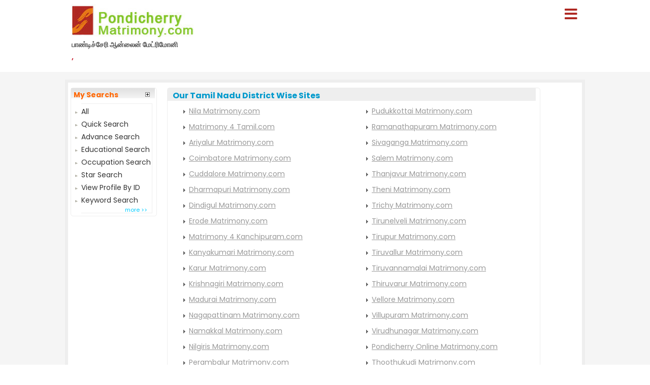

--- FILE ---
content_type: text/html; charset=utf-8
request_url: https://www.pondicherryonlinematrimony.com/common-matrimonial/tamilnadu-districts-wise-matrimony-sites.aspx
body_size: 17706
content:

<!DOCTYPE html PUBLIC "-//W3C//DTD XHTML 1.0 Transitional//EN" "http://www.w3.org/TR/xhtml1/DTD/xhtml1-transitional.dtd">
<html xmlns="http://www.w3.org/1999/xhtml">

<head><title>
	Chennai Matrimony - City Search - Districts Wise Search
</title><meta name="description" content="Districts Search option assists you to find your life partner from your own districts or from the district of your choice. This option allows you to find your life partner from a specific district." /><meta name="keywords" content="matrimony,matrimonial,religion,brides,grooms,hindu,muslim, christian,community,brahmin,iyengar,iyer,nadar,vanniyar,naidu,chettiar,gounder,kallar,maravar,mudaliar,mukkulathor,adidravidar,pillai,naicker,reddiar,muthuraja,CSI,RC,others,dhakni,lebbai,sheik,urudu,rowther,pattani,sunni" /><meta name="robots" content="all,noodp,noydir" /><meta name="googlebot" content="all" /><meta name="google" content="notranslate" /><meta name="audience" content="all" /><meta name="subject" content="matrimonial, matrimonial profiles, search bride groom, free matrimonials" /><meta name="distribution" content="global" /><meta name="page-type" content="Matrimonial - India" /><meta http-equiv="Content-Language" content="en" /><meta http-equiv="content-type" content="text/html; charset=UTF-8" /><meta name="viewport" content="width=device-width, initial-scale=1" /><link href="../Arakonam_css/search-result.css" rel="stylesheet" type="text/css" /><link href="../Arakonam_css/search_result_UI_new.css" rel="stylesheet" type="text/css" /><link href="https://imgs.ArakkonamMatrimony.com/Arakonam_css/main-master-new.css" rel="Stylesheet" type="text/css" /><link href="https://imgs.arakkonammatrimony.com/css/main-master-sprite.css" rel="Stylesheet" type="text/css" /><link href="https://imgs.ArakkonamMatrimony.com/Arakonam_css/styles_footer_new.css" rel="stylesheet" type="text/css" /><link href="https://imgs.arakkonammatrimony.com/css/mainmstr-customized.css" rel="Stylesheet" type="text/css" /><link href="../assets/mnmstr-changes.css" rel="Stylesheet" type="text/css" />

<script type="text/javascript" src="https://imgs.arakkonammatrimony.com/js/jquery-1.4.2.min.js"></script>
<script type="text/javascript" src="https://imgs.arakkonammatrimony.com/js/chennai_master_comp.js"></script>



 
 <link href="../Arakonam_css/tamilnadu-matrimonial-sites.css" rel="Stylesheet" type="text/css" />



<!-- google+ aysnc. load -->

<script type="text/javascript">
    (function () {
        var po = document.createElement('script'); po.type = 'text/javascript'; po.async = true;
        po.src = 'https://apis.google.com/js/plusone.js?onload=onLoadCallback';
        var s = document.getElementsByTagName('script')[0]; s.parentNode.insertBefore(po, s);
    })();
</script>

<!-- end google+ aysnc. load -->


    <script type="text/javascript">
        window.onscroll = function () { scrollFunction() };

        function scrollFunction() {
            if (document.body.scrollTop > 100 || document.documentElement.scrollTop > 100) {
                document.getElementById("myBtn").style.display = "block";
            } else {
                document.getElementById("myBtn").style.display = "none";
            }
        }

        // When the user clicks on the button, scroll to the top of the document
        function topFunction() {
            document.body.scrollTop = 0;
            document.documentElement.scrollTop = 0;
        }

    </script>
    <style>
    .top-username {margin-top: 5px;text-align: left;  padding-top: 1px; margin-right: 0;  color: #cd2b3a;  padding-bottom: 0px;  font-weight: bold;}
  .dist-seo-names {padding: 3% 4%; max-width: none !important;}
  .dist-seo-names a {color: #000; text-decoration: none;}
  .dist-seo-names h6 {line-height: 1.5;}
    #r-content {width: 99% !important;}
    .container {width:100% !important; margin-left:5% !important; margin-right:5 !important; padding-left: 0 !important; padding-right: 0 !important;}
    .header_wrapper {max-width: 78% !important; height: auto !important; display:table;}
 
    .sidebarclose { width: 20px; height: 20px; font-size: 25px !important; font-weight: 600;  color: #AF2822; cursor: pointer; padding: 0px 9px;}
    .sidebar nav ul {padding: 25px 0;}
    .inside_footer_main {padding-left:10%; padding-right:10%;}
    .footermain-wrapper .address {border-bottom: solid 1px #333333; margin-top: 20px;}
    .address-part {background: #515151 !important; padding-bottom: 0px !important;}
    .address-part h5, .address-part h6, .address-part p, .address-part span, .address-part b {color:#fff;}
    .footer-menu-part h5, .footer-menu-part h6, .footer-menu-part p, .footer-menu-part span, .footer-menu-part b {color:#fff;}
    .copyrightfooter p {color:#fff;}
    .footer-menu-part .footliks a, .footer-menu-part .footliks i {text-decoration:none; color:#fff;}
    .footer-links-category li a {text-decoration:none; color:#333;}
    .footer-links-category ul li::before {width: 10px; height: 10px; background: #F2B705; display: inline-block; position: absolute; top: 8px; left: -20px;}
    .footer-links-category ul li {list-style-type: square; list-style: url('/assets/images/sq.png');}
    .pagerStyle	{border:rgb(44, 44, 44) 1px solid !important; background:#f5f5f5 !important;}
    .nav_cont {width:100% !important;}
    .menulink {height:40px !important;}
    a.logo-tagline {color: #333; text-decoration: none; font-weight: 500;}
    tr td.search-result-actions-yellow a.btnview {
    background: #F2B705 !important;
    font-weight: normal !important;
    text-decoration: none;
}

tr td.search-result-actions-red a.btnview {
    background: #AF2822 !important;
    font-weight: normal !important;
    text-decoration: none;
}

#r-content .r-content-left img {
    width: 120px;
    height: 120px;
    object-fit: cover;
    border-radius: 50%;
    object-position: top center;
}
.mystyle+ .show-submenu1 {display: block;}
.mystyle+ .show-submenu2 {display: block;}
.mystyle+ .show-submenu3 {display: block;}

.show-submenu1 {padding-left: 12px;}
.show-submenu2 {padding-left: 12px;}
.show-submenu3 {padding-left: 12px;}

.sidemenuinner li a.menulink {background: url(https://imgs.ArakkonamMatrimony.com/css/NewDesign/assets/images/arrow1.png) no-repeat no-repeat 92% center;}
.sidemenuinner li a.menulink.mystyle {background: url(https://imgs.ArakkonamMatrimony.com/css/NewDesign/assets/images/arrow2.png) no-repeat no-repeat 92% center;}


ul.show-submenu1 li a, ul.show-submenu2 li a, ul.show-submenu3 li a {color:#86130e !important;}

.sidemenuinner {overflow-y: scroll;}

   @media only screen and (min-width: 320px) and (max-width: 767px) {

          .header_wrapper_logo {width: 275px !important;}   
          .nav_top span {float: left; padding-top: 7px;}
          .header_wrapper {max-width: 100% !important;}
          .notifi {margin-right: 40px !important; margin-top: 20px !important;}

    }
  .menu-cc-title {font-size: 14px; color: #cd2b3a; padding-top: 25px;}
  .menu-cc-number {font-size: 14px; padding-left: 20px;}
  .header_right {float:right;}
  .notifi {display: block; float: right; margin-right: 35px; width: 40px; height: 40px; margin-top: 10px; background-image: url("https://www.chidambarammatrimony.com/assets/images/notifi40.png");  background-repeat: no-repeat;}
  .notifi a {float: right; padding-right: 5px; padding-top: 0px; font-weight: 600; color: #fff; text-decoration: none; font-size: 14px !important;}
  .notifi img {width: 50px; padding-top: 5px; float: right; margin-right: 35px;}
  .notifi a:hover {color:#FFF;}
  .notifi-number {font-weight: 400; float: right; padding-right: 4px; color: #fff;}
    </style>

    
  <link rel="stylesheet" href="https://cdnjs.cloudflare.com/ajax/libs/font-awesome/5.15.3/css/all.min.css" /><link href="/Arakonam_css/NewDesign/assets/style.css" rel="stylesheet" type="text/css" /><link href="https://cdn.jsdelivr.net/npm/bootstrap@5.0.2/dist/css/bootstrap.min.css" rel="stylesheet" />


  <script src="https://cdn.jsdelivr.net/npm/@popperjs/core@2.9.2/dist/umd/popper.min.js"> </script>
  <script src="https://cdn.jsdelivr.net/npm/bootstrap@5.0.2/dist/js/bootstrap.min.js"> </script>

  
  <script>
$('.menubtn').click(function(){
  $(this).toggleClass("click");
  $('.sidebar').toggleClass("show");
});
function myFunction(){
    $(this).toggleClass("click");
  $('.sidebar').toggleClass("show");
}
function myFunctions(){
  $("#showsidebar").removeClass("show");
}
$('.feat-btn').click(function(){
  $('nav ul .feat-show').toggleClass("show");
  $('nav ul .first').toggleClass("rotate");
});
$('.serv-btn').click(function(){
  $('nav ul .serv-show').toggleClass("show1");
  $('nav ul .second').toggleClass("rotate");
});
$('nav ul li').click(function(){
  $(this).addClass("active").siblings().removeClass("active");
});


  </script>



  <script>


  

    function SearchProfile() {
      var element = document.getElementById("showSubMenu1");
      element.classList.toggle("mystyle");
    }
    function showmyprofile() {
      var element = document.getElementById("showSubMenu2");
      element.classList.toggle("mystyle");
    }
     function showmymatches() {
      var element = document.getElementById("showSubMenu3");
      element.classList.toggle("mystyle");
    }
 function showmsgmenu() {
      var element = document.getElementById("showSubMenu31");
      element.classList.toggle("mystyle");
    }

    

  </script>



<div class="menubtn" onclick="myFunction()">
     <span class="fas fa-bars"> </span>
</div>

 
 <nav class="sidebar" id="showsidebar">
 <span class="sidebarclose" onclick="myFunctions()"> X </span>
<ul class="sidemenuinner">

    <li style="list-style: none;"><a href="http://www.pondicherryonlinematrimony.com/index.aspx" title="Home" style="color:#000;">Home</a></li>
    <li style="list-style: none;"><a href="http://www.pondicherryonlinematrimony.com/search/matrimonial-search-profiles.aspx" title="Search Profile" style="color:#000;">Search Profile</a></li>
    <li style="list-style: none;"><a href="http://www.pondicherryonlinematrimony.com/registration/matrimonial-registration-form.aspx" title="Free Register" style="color:#000;">Free Register</a></li>
    <li style="list-style: none;"><a href="http://www.pondicherryonlinematrimony.com/payment/payment-options.aspx" title="Membership" style="color:#000;">Membership</a></li>
    <li style="list-style: none;"><a href="http://www.pondicherryonlinematrimony.com/profile/matrimonial-myhome.aspx" title="Member Login" style="color:#000;">Member Login</a></li>
    <li style="list-style: none;"><a href="http://www.pondicherryonlinematrimony.com/common-matrimonial/contactus.aspx"   title="Contact Us" style="color:#000;"> Contact Us</a></li>
    <li style="list-style: none;"><a href="http://www.pondicherryonlinematrimony.com/common-matrimonial/tamilnadu-districts-wise-matrimony-sites.aspx" title="District Sites" style="color:#000;">District Sites</a></li>
	  <li style="list-style: none;"><a href="http://www.pondicherryonlinematrimony.com/common-matrimonial/tamilnadu-community-wise-matrimony-sites.aspx" title="Community Sites">Community Sites</a></li> 

</ul>
      </nav>
  </head>
<body id="dist-show1">

<!-- facebook api includes -->
<div id="fb-root"></div>
<script type="text/javascript">    (function (d, s, id) {
        var js, fjs = d.getElementsByTagName(s)[0];
        if (d.getElementById(id)) return;
        js = d.createElement(s); js.id = id;
        js.src = "//connect.facebook.net/en_US/all.js#xfbml=1";
        fjs.parentNode.insertBefore(js, fjs);
    } (document, 'script', 'facebook-jssdk'));</script>
<!-- end api includes -->

<form method="post" action="/common-matrimonial/tamilnadu-districts-wise-matrimony-sites.aspx" id="theform">
<div class="aspNetHidden">
<input type="hidden" name="__EVENTTARGET" id="__EVENTTARGET" value="" />
<input type="hidden" name="__EVENTARGUMENT" id="__EVENTARGUMENT" value="" />
<input type="hidden" name="__VIEWSTATE" id="__VIEWSTATE" value="/[base64]/4K6u4K+L4K6p4K6/ZGQCAw8WAh4HVmlzaWJsZWhkAgMPDxYCHwQFWeCuquCuvuCuo+CvjeCun+Cuv+CumuCvjeCumuCvh+CusOCuvyDgrobgrqngr43grrLgr4jgrqngr40g4K6u4K+H4K6f4K+N4K6w4K6/4K6u4K+L4K6p4K6/ZGQCBA8PFgIfBAVt4K6q4K6+4K6j4K+N4K6f4K6/4K6a4K+N4K6a4K+H4K6w4K6/IOCuhuCuqeCvjeCusuCviOCuqeCvjSDgrqTgrr/grrDgr4Hgrq7grqMg4K6k4K6V4K614K6y4K+NIOCuruCviOCur+CuruCvjWRkAgUPDxYCHwQFWeCuquCuvuCuo+CvjeCun+Cuv+CumuCvjeCumuCvh+CusOCuvyDgrobgrqngr43grrLgr4jgrqngr40g4K6u4K+H4K6f4K+N4K6w4K6/4K6u4K+L4K6p4K6/ZGQCBg8PFgIfBAVt4K6q4K6+4K6j4K+N4K6f4K6/4K6a4K+N4K6a4K+H4K6w4K6/IOCuhuCuqeCvjeCusuCviOCuqeCvjSDgrqTgrr/[base64]" />
</div>

<script type="text/javascript">
//<![CDATA[
var theForm = document.forms['theform'];
if (!theForm) {
    theForm = document.theform;
}
function __doPostBack(eventTarget, eventArgument) {
    if (!theForm.onsubmit || (theForm.onsubmit() != false)) {
        theForm.__EVENTTARGET.value = eventTarget;
        theForm.__EVENTARGUMENT.value = eventArgument;
        theForm.submit();
    }
}
//]]>
</script>


<script src="/WebResource.axd?d=hbr7WrbxJqREVrH6gXaCebO8qMsoej_SRBD5nRuKR33AEnBgZkkX41eTRNIa6opGoT8ttVTwGo46g78hj3ZJop65uNBMgGzjAXEvQceOEx01&amp;t=638901739900000000" type="text/javascript"></script>


<script src="/ScriptResource.axd?d=Bexl3UcHqch4IMDP60XqJTPRlOTrfSB3Yd9iukeSAP95aBx0tR_8shtWcJeHIOA1LiuCg21j8kYeuFQSHF-Ayq3ne9Ciz5tL3k8CKiZ8YdWDjvsZ6EZp0P8v0W7qZIzBikik4sEdhBvHIjGgbzstJ2z7rQ77QviEYU5O4O9BM3ghZGhe4S8-QJNPl1EFI2zw0&amp;t=5c0e0825" type="text/javascript"></script>
<script type="text/javascript">
//<![CDATA[
if (typeof(Sys) === 'undefined') throw new Error('ASP.NET Ajax client-side framework failed to load.');
//]]>
</script>

<script src="/ScriptResource.axd?d=befU5zhCS-pJ7zdUp8a6UhYAg21lzDBlyeVcMeKOt-e1zg428Zjg1ThSykmIz9sC5LHK5u4Gk2OgjtR7Ayt_n-b_MyCdwPNWmUhppGgerReeGFry4PdF_g_af4b-HFqoiXq_887pqh7qHVv9l05xdlE3kI5sKBA_4IKEOMQ6XEnsdu1LSFJx__UR3cTTLOzy0&amp;t=5c0e0825" type="text/javascript"></script>
<div class="aspNetHidden">

	<input type="hidden" name="__VIEWSTATEGENERATOR" id="__VIEWSTATEGENERATOR" value="62E14006" />
	<input type="hidden" name="__EVENTVALIDATION" id="__EVENTVALIDATION" value="/wEdAAXWS98NXUs8AE6TxbkxSbvdJJEkv4kbPXdt0WB0sEIY+nP4hCsC3LjVb7k9NuPFOM/tylKcv931B+Fjbxt8c0Pr86dRCls29Fldx7d538J6SElq3fIEgeXGnWrXpSbKb5ZYGvmn2X2lwv4Y8wY/ulmO" />
</div>
    <script type="text/javascript">
//<![CDATA[
Sys.WebForms.PageRequestManager._initialize('ctl00$ScriptManager1', 'theform', [], [], [], 600, 'ctl00');
//]]>
</script>


    <div class="header_wrapper">
    <div class="header_wrapper_logo_main">
  <div class="header_wrapper_logo">
  <a href="http://www.pondicherryonlinematrimony.com/index.aspx">
  <input type="image" name="ctl00$imgheader" id="imgheader" title="Chennai&#39;s No.1 Matrimonial Portal" src="http://imgs.arakkonammatrimony.com/changed-logos/pondicherryonlinematrimony.jpg" alt="Pondicherry Online Matrimony" /> </a>
              
	<span id="lblheaderta" class="logobottomtext">பாண்டிச்சேரி ஆன்லைன் மேட்ரிமோனி</span>

   <div style="margin-top:-2px; padding-right:30px;"  > 
   <table class="top-username">
<tr>
<td colspan="2">,  </td>
</tr>
</table> 
</div> 


      


  </div>

 

          
    </div>

<div class="header_right" style="text-align:left;" >
          <div id="headerWrapper" class="header_wrapper_logo_name">
		 </div>
      </div>
   

   
    
   



     
      





</div>

      


     <div class="content_wrapper">
<!--float login starts here-->
<div style="position:relative">
<div id="Panel1" onkeypress="javascript:return WebForm_FireDefaultButton(event, &#39;ImageButton3&#39;)">
	
<div class="float_login">
  
    <div class="f-log-row">
      <div class="f-l-lab">Matrimony ID / Email ID</div>
     <input name="ctl00$way" type="text" id="way" />
    </div>
    <div class="f-log-row">
      <div class="f-l-lab">Password</div>
      <input name="ctl00$credential" type="password" id="credential" />
    </div>
    <div class="f-log-row2" align="right">
    <div class="f-log-row4">
     <a href="http://www.pondicherryonlinematrimony.com/forgotpassword/forget-password.aspx">Forgot Password ?</a></div>
      <input type="image" name="ctl00$ImageButton3" id="ImageButton3" class="sigin" src="https://imgs.arakkonammatrimony.com/images/img_trans.gif" alt="Matrimony Login" />  
    </div>
   
  </div>
    
</div>
	<div class="dist-drop">
     
    </div>
    
    <div class="call-drop1">
    <div class="c-dr-row">+91 - 94432 11011</div>
    <div class="c-dr-row">+91 - 95850 11011</div>
    <div class="c-dr-row">+91 - 97862 11011</div>
    <div class="c-dr-row1">+91 - 80988 49123</div>
    </div>
    
    <div class="help-drop1">
    <div class="h-dr-row"><a href="http://www.pondicherryonlinematrimony.com/common-matrimonial/help.aspx">FAQ</a></div>
    <div class="h-dr-row"><a href="http://www.pondicherryonlinematrimony.com/common-matrimonial/matrimonial-sitemap.aspx">Site Map</a></div>
    <div class="h-dr-row1"><a href="http://www.pondicherryonlinematrimony.com/common-matrimonial/contactus.aspx">Contact Us</a></div>
    </div>
  </div>
  <!--float login ends-->

   









 
    <div id="d-site-wrapper">
<div id="d-site-main">
<div id="link-left">
<div class="link">
<h1><a  onclick="showRow('srch','list1');">My Searchs</a><img src="https://imgs.arakkonammatrimony.com/images/plus.gif" alt="" name="list1" onclick="showRow('srch',this.name);"  /></h1>
<div class="link-menu" id="srch">
<ul>
<li><a href="../search/matrimonial-search-profiles.aspx">All</a></li>
<li><a href="../search/matrimonial-search-profiles.aspx?lt=1#tabs-1">Quick Search</a></li>
<li><a href="../search/matrimonial-search-profiles.aspx?lt=2#tabs-2">Advance Search</a></li>
<li><a href="../search/matrimonial-search-profiles.aspx?lt=4#tabs-4">Educational Search</a></li>
<li><a href="../search/matrimonial-search-profiles.aspx?lt=3#tabs-3">Occupation Search</a></li>
<li><a href="../search/matrimonial-search-profiles.aspx?lt=5#tabs-5">Star Search</a></li>
<li><a href="../search/matrimonial-search-profiles.aspx?lt=6#tabs-6">View Profile By ID</a></li>
<li><a href="../search/matrimonial-search-profiles.aspx?lt=7#tabs-7">Keyword Search</a></li>
</ul>
<h5>more >></h5>
</div>
</div><!--link end-->
</div><!--left end-->

<div class="d-site-right-main">
<div class="d-site-right">
<div><h1 class="right-head">Our Tamil Nadu District Wise Sites</h1></div>
<div class="d-site-right-sub">
<ul>
<li><a href="http://www.nilamatrimony.com">Nila Matrimony.com</a></li>
<li><a href="http://www.matrimony4tamil.com">Matrimony 4 Tamil.com</a></li>
<li><a href="http://www.ariyalurmatrimony.com">Ariyalur Matrimony.com</a></li>
<li><a href="http://www.coimbatorematrimony.com">Coimbatore Matrimony.com</a></li>
<li><a href="http://www.cuddalorematrimony.com">Cuddalore Matrimony.com </a></li>
<li><a href="http://www.dharmapurimatrimony.com">Dharmapuri Matrimony.com</a></li>
<li><a href="http://www.dindigulmatrimony.com">Dindigul Matrimony.com</a></li>
<li><a href="http://www.erodematrimony.com">Erode Matrimony.com</a></li>
<li><a href="http://www.matrimony4kanchipuram.com">Matrimony 4 Kanchipuram.com</a></li>
<li><a href="http://www.kanyakumarimatrimony.com">Kanyakumari Matrimony.com</a></li>
<li><a href="http://www.karurmatrimony.com">Karur Matrimony.com</a></li>
<li><a href="http://www.krishnagirimatrimony.com">Krishnagiri Matrimony.com</a></li>
<li><a href="http://www.maduraimatrimony.com">Madurai Matrimony.com</a></li>
<li><a href="http://www.nagapattinammatrimony.com">Nagapattinam Matrimony.com</a></li>
<li><a href="http://www.namakkalmatrimony.com">Namakkal Matrimony.com</a></li>
<li><a href="http://www.nilgirismatrimony.com">Nilgiris Matrimony.com</a></li>
<li><a href="http://www.perambalurmatrimony.com">Perambalur Matrimony.com</a></li>
 <li><a href="http://www.chennaionlinematrimony.com/">Chennai Online Matrimony.com</a></li>  
 
</ul></div>


<div class="d-site-right-sub">
<ul>
    <li><a href="http://www.pudukkottaimatrimony.com">Pudukkottai Matrimony.com</a></li> 
<li><a href="http://www.ramnadmatrimony.com">Ramanathapuram Matrimony.com</a></li>
<li><a href="http://www.sivagangamatrimony.com">Sivaganga Matrimony.com</a></li>
<li><a href="http://www.salemmatrimony.com">Salem Matrimony.com</a></li>
<li><a href="http://www.thanjavurmatrimony.com">Thanjavur Matrimony.com</a></li>
<li><a href="http://www.thenimatrimony.com">Theni Matrimony.com</a> </li>
<li><a href="http://www.Trichymatrimony.com">Trichy Matrimony.com</a></li>
<li><a href="http://www.tirunelvelimatrimony.com">Tirunelveli Matrimony.com</a></li>
<li><a href="http://www.tirupurmatrimony.com">Tirupur Matrimony.com</a></li>
<li><a href="http://www.tiruvallurmatrimony.com">Tiruvallur Matrimony.com</a></li>
<li><a href="http://www.tiruvannamalaimatrimony.com">Tiruvannamalai Matrimony.com</a></li>
<li><a href="http://www.thiruvarurmatrimony.com">Thiruvarur Matrimony.com</a></li>
<li><a href="http://www.vellorematrimony.com">Vellore Matrimony.com</a></li>
<li><a href="http://www.villupurammatrimony.com">Villupuram Matrimony.com</a></li>
<li><a href="http://www.virudhunagarmatrimony.com">Virudhunagar Matrimony.com</a></li>
<li><a href="http://www.pondicherryonlinematrimony.com">Pondicherry Online Matrimony.com</a></li>
<li><a href="http://www.thoothukudimatrimony.com/">Thoothukudi Matrimony.com </a></li>
<li><a href="http://www.chennaimarriagebureau.com/">Chennai Marriage Bureau.Comm</a></li>   
    
</ul></div>
</div>

<div class="d-site-right">
<h2 class="right-head">Our Tamil Nadu Taluk Wise Sites</h2>
<div class="d-site-right-sub">
<ul>
<li><a href="http://www.chidambarammatrimony.com">Chidambaram Matrimony.com</a></li> 
<li><a href="http://www.nagercoilmatrimony.com">Nagercoil Matrimony.com</a></li>   
<li><a href="http://www.tenkasimatrimony.com">Tenkasi Matrimony.com</a></li>
</ul></div>


<div class="d-site-right-sub">
<ul> 
<li><a href="http://www.kovilpattimatrimony.com">Kovilpatti Matrimony.com</a></li>
<li><a href="http://www.kumbakonammatrimony.com">Kumbakonam Matrimony.com</a></li>

<li><a href="http://www.arakkonammatrimony.com">Arakkonam Matrimony.com</a></li>
 
</ul></div>


<!-- India matrimony websites -->


<div style="clear:both"></div>
</div>
</div> 

<div style="clear:both"></div>
</div>
<div style="clear:both"></div>
</div>



<!--  <link href="http://www.chidambarammatrimony.com/Arakonam_css/responsive.css" rel="stylesheet" type="text/css" />  -->

 <link rel="stylesheet" href="../Arakonam_css/NewDesign/assets/responsive.css">





  </div>
       
    
<script type='text/javascript'>var _gaq = _gaq || [];_gaq.push(['_setAccount', '']);_gaq.push(['_setDomainName', 'pondicherryonlinematrimony.com']);_gaq.push(['_trackPageview']);(function() {var ga = document.createElement('script'); ga.type = 'text/javascript'; ga.async = true;ga.src = ('https:' == document.location.protocol ? 'https://' : 'http://') + 'stats.g.doubleclick.net/dc.js';var s = document.getElementsByTagName('script')[0]; s.parentNode.insertBefore(ga, s);})();</script></form>
       
  <div class="row dist-seo-names">
<h6>வரன் பார்க்கும் பெற்றோரை வரன் பதிவு செய்ய / வரன் பார்க்க அன்புடன் அழைக்கின்றோம் -<br> 94432 11011, 97862 11011, 95850 11011, 84389 81083<br> </h6>
<div class="col-lg-4 col-md-4 col-sm-12 col-xs-12"> 
    <a href="http://www.24manaiteluguchettiarmatrimonysites.com" target=”_blank” > 24 மனை தெலுங்கு செட்டியார் மேட்ரிமோனி  </a><br> 
    <a href="http://www.adidravidarmatrimonysites.com" target=”_blank” > ஆதிதிராவிடர் மேட்ரிமோனி </a><br> 
    <a href="http://www.arunthathiyarmatrimonysites.com" target=”_blank” > அருந்ததியர் மேட்ரிமோனி  </a><br> 
    <a href="http://www.agamudayarmatrimonysites.com" target=”_blank” > அகமுடையார்  மேட்ரிமோனி  </a><br> 
    <a href="http://www.balijanaidumatrimonysites.com" target=”_blank” > பலிஜா நாயுடு மேட்ரிமோனி   </a><br> 
     <a href="http://www.brahminmatrimonysites.com" target=”_blank” >பிராமின் மேட்ரிமோனி   </a><br> 
 <a href="http://www.chettiarmatrimonysites.com" target=”_blank” > செட்டியார் மேட்ரிமோனி   </a><br> 
 <a href="http://www.christianmatrimonysites.com" target=”_blank” > கிறிஸ்தவர்  மேட்ரிமோனி  </a><br> 
 <a href="http://www.csichristianmatrimonysites.com" target=”_blank” > சிஎஸ்ஐ  கிறிஸ்தவர்  மேட்ரிமோனி  </a><br> 
 <a href="http://www.csichristianmatrimonysites.com" target=”_blank” > சிஎஸ்ஐ  கிறிஸ்தவர்  மேட்ரிமோனி  </a><br> 
 <a href="http://www.devandrakulavellalarmatrimonysites.com" target=”_blank” >தேவேந்திர குல வேளாளர் மேட்ரிமோனி   </a><br> 
 <a href="http://www.divorceematrimonysites.com" target=”_blank” > மறுமணம் மேட்ரிமோனி - விவாகரத்து ஆனவர்கள்  </a><br> 
 <a href="http://www.gavaranaidumatrimonysites.com" target=”_blank” > கவரா நாயுடு மேட்ரிமோனி   </a><br> 
 <a href="http://www.goundermatrimonysites.com" target=”_blank” > கவுண்டர் மேட்ரிமோனி   </a><br> 
 <a href="http://www.iyengarmatrimonysites.com" target=”_blank” > ஐயங்கார் மேட்ரிமோனி  </a><br> 
 <a href="http://www.kallarmatrimonysites.com" target=”_blank” > கள்ளர் மேட்ரிமோனி  </a><br> 
 <a href="http://www.konguvellalagoundermatrimonysites.com	" target=”_blank” > கொங்கு வேளாளர் கவுண்டர்  மேட்ரிமோனி  </a><br> 
  
 

    
</div>
<div class="col-lg-4 col-md-4 col-sm-12 col-xs-12"> 
     <a href="http://www.kulalarmatrimonysites.com" target=”_blank” >	குலாலர் மேட்ரிமோனி </a><br> 
 <a href="http://www.maravarmatrimonysites.com" target=”_blank” >	மறவர் மேட்ரிமோனி </a><br> 
 <a href="http://www.maruthuvarmatrimonysites.com" target=”_blank” >	மருத்துவர் மேட்ரிமோனி </a><br> 
 <a href="http://www.meenavarmatrimonysites.com" target=”_blank” >	மீனவர் மேட்ரிமோனி </a><br> 
 <a href="http://www.yadavamatrimonysites.com" target=”_blank” >	யாதவர் மேட்ரிமோனி </a><br> 
 <a href="http://www.chennaibrahminmatrimony.com" target=”_blank” >	சென்னை பிராமின் மேட்ரிமோனி </a><br> 
 <a href="http://www.chennaichristianmatrimony.com" target=”_blank” >	சென்னை கிறிஸ்தவர் மேட்ரிமோனி </a><br> 
 <a href="http://www.chennaiadidravidarmatrimony.com" target=”_blank” >	சென்னை ஆதிதிராவிடர் மேட்ரிமோனி </a><br> 
 <a href="http://www.chennaivanniyarmatrimony.com" target=”_blank” >	சென்னை வன்னியர் மேட்ரிமோனி </a><br> 
 <a href="http://www.chennaimudaliyarmatrimony.com" target=”_blank” >	சென்னை முதலியார் மேட்ரிமோனி </a><br> 
 <a href="http://www.mudaliyarmatrimonysites.com" target=”_blank” >	முதலியார் மேட்ரிமோனி </a><br> 
 <a href="http://www.mukkulathormatrimonysites.com" target=”_blank” >	முக்குலத்தோர் மேட்ரிமோனி </a><br> 
 <a href="http://www.muslimmatrimonysites.com" target=”_blank” >	முஸ்லிம் மேட்ரிமோனி </a><br> 
 <a href="http://www.mutharaiyarmatrimonysites" target=”_blank” >	முத்தரையர் மேட்ரிமோனி </a><br> 
 <a href="http://www.muthurajamatrimonysites.com" target=”_blank” >	முத்துராஜா மேட்ரிமோனி </a><br> 
 <a href="http://www.nadarmatrimonysites.com" target=”_blank” >	நாடார் மேட்ரிமோனி </a><br> 
 <a href="http://www.naickermatrimonysites.com" target=”_blank” >	நாயக்கர் மேட்ரிமோனி </a><br> 
 <a href="http://www.naidumatrimonysites.com" target=”_blank” >	நாயுடு மேட்ரிமோனி </a><br> 
 <a href="http://www.pillaimatrimonysites.com" target=”_blank” >	பிள்ளை மேட்ரிமோனி </a><br> 

</div>
<div class="col-lg-4 col-md-4 col-sm-12 col-xs-12"> 
     

 <a href="http://www.rcnadarmatrimony.com" target=”_blank” >	கத்தோலிக்க நாடார் மேட்ரிமோனி </a><br> 
 <a href="http://www.reddiarmatrimonysites.com" target=”_blank” >	ரெட்டியார் மேட்ரிமோனி </a><br> 
 <a href="http://www.secondmarriagesites.com" target=”_blank” >	மறுமணம் / இரண்டாவது திருமணம் மேட்ரிமோனி </a><br> 
 <a href="http://www.sengunthamudaliyarmatrimonysites.com" target=”_blank” >	செங்குந்த முதலியார் மேட்ரிமோனி </a><br> 
 <a href="http://www.thevarmatrimonysites.com" target=”_blank” >	தேவர் மேட்ரிமோனி </a><br> 
 <a href="http://www.udayarmatrimonysites.com" target=”_blank” >	உடையார் மேட்ரிமோனி </a><br> 
 <a href="http://www.vaniyachettiarmatrimonysites.com" target=”_blank” >	வாணிய செட்டியார் மேட்ரிமோனி </a><br> 
 <a href="http://www.vanniyarmatrimonysites.com" target=”_blank” >	வன்னியர் மேட்ரிமோனி </a><br> 
 <a href="http://www.vellalarmatrimonysites.com" target=”_blank” >	சைவ வெள்ளாளர் மேட்ரிமோனி </a><br> 
 <a href="http://www.parkavakulammatrimonysites.com" target=”_blank” >	பார்க்கவகுலம் மேட்ரிமோனி </a><br> 
 <a href="http://www.vettuvagoundermatrimonysites.com" target=”_blank” >	வேட்டுவக் கவுண்டர் மேட்ரிமோனி </a><br> 
 <a href="http://www.vishwakarmamatrimonysites.com" target=”_blank” >	விஸ்வகர்மா மேட்ரிமோனி </a><br> 
 <a href="http://www.chennaichettiarmatrimony.com" target=”_blank” >	சென்னை செட்டியார் மேட்ரிமோனி </a><br> 
 <a href="http://www.chennainadarmatrimony.com" target=”_blank” >	சென்னை நாடார் மேட்ரிமோனி </a><br> 
 <a href="http://www.chennaivellalarmatrimony.com" target=”_blank” >	சென்னை வெள்ளாளர் மேட்ரிமோனி </a><br> 
 <a href="http://www.chennainaidumatrimony.com" target=”_blank” >	சென்னை நாயுடு மேட்ரிமோனி </a><br> 
 <a href="http://www.chennaiyadavamatrimony.com" target=”_blank” >	சென்னை யாதவர் மேட்ரிமோனி </a><br> 
 <a href="http://www.chennaivishwakarmamatrimony.com" target=”_blank” >	சென்னை விஸ்வகர்மா மேட்ரிமோனி </a><br> 
 <a href="http://www.csichristianmatrimonysites.com" target=”_blank” >	சிஎஸ்ஐ  கிறிஸ்தவர்  மேட்ரிமோனி </a><br> 

</div>
</div>

    <div class="inside_footer_main">

<div id="paymentchk" class="inside_footer_bottom"> 

<!-- new one -->

<div id="paychk1" class="inside_footer-links5_heading" style="margin-bottom:15px !important">
    
    <h1 class="inside_footer-links5_head_2">Chennai Tamil Matrimony Profiles By</h1>
    </div>
<div class="row">
 <div class="col-lg-6 footer-links-category">
    <ul>
      <li><a href="http://www.pondicherryonlinematrimony.com/tamilmatrimony/religion.aspx">Tamil Nadu Religion</a></li>
      <li><a href="http://www.pondicherryonlinematrimony.com/tamilmatrimony/caste.aspx">Tamil Nadu Caste</a></li>
      <li><a href="http://www.pondicherryonlinematrimony.com/tamilmatrimony/sub-caste.aspx">Tamil Nadu Subcaste</a></li>
      <li><a href="http://www.pondicherryonlinematrimony.com/tamilmatrimony/city.aspx">Tamil Nadu Cities</a></li>
    </ul>
  </div>
    <div class="col-lg-6 footer-links-category">
    <ul>
      <li><a href="http://www.pondicherryonlinematrimony.com/tamilmatrimony/marital-status.aspx">Tamil Nadu Marital Status</a></li>
      <li><a href="http://www.pondicherryonlinematrimony.com/tamilmatrimony/education.aspx">Tamil Nadu Education</a></li>
      <li><a href="http://www.pondicherryonlinematrimony.com/tamilmatrimony/occupation.aspx">Tamil Nadu Occupation</a></li>
      <li><a href="http://www.pondicherryonlinematrimony.com/tamilmatrimony/matrimonial-links.aspx">More Tamil Nadu Matrimonial</a></li>
     </ul>
  </div>

<!-- end one -->
 


<div class="inside_footer-links5_heading" style="margin-bottom:15px !important">

     
        <h2 class="inside_footer-links5_head_2">Tamil Community Matrimonial Sites - Chennai Tamil Matrimony </h2>
     
</div>
 <div class="col-lg-6 footer-links-category">
    <ul>
      <li><a href="/matrimonial/1/AdiDravidar(SC)/">AdiDravidar Matrimonial </a></li>
      <li><a href="/matrimonial/1/Ambalakarar/">Ambalakarar Matrimonial</a></li>
      <li><a href="/matrimonial/1/Arunthathiyar/">Arunthathiyar Matrimonial</a></li>
      <li><a href="/matrimonial/1/Bharathar/">Bharathar Matrimonial</a></li>
      <li><a href="/matrimonial/1/Boyer/">Boyer Matrimonial</a></li>
      <li><a href="/matrimonial/1/Brahmin/">Brahmin Matrimonial </a></li>
      <li><a href="/matrimonial/1/Brahmin-Gurukkal/">Brahmin-Gurukkal Matrimonial</a></li>
      <li><a href="/matrimonial/1/Brahmin-Iyengar/">Brahmin-Iyengar Matrimonial </a></li>
      <li><a href="/matrimonial/1/Brahmin-Iyer/">Brahmin-Iyer Matrimonial</a></li>
      <li><a href="/matrimonial/1/Brahmin-Telugu/">Brahmin-Telugu Matrimonial</a></li>
      <li><a href="/matrimonial/1/CasteNoBar/">Caste No Bar Matrimonial </a></li>
      <li><a href="/matrimonial/1/Chettiar/">Chettiar Matrimonial</a></li>
      <li><a href="/matrimonial/1/Desigar/">Desigar Matrimonial</a></li>
      <li><a href="/matrimonial/1/DevandraKulaVellalar/">Devandra Kula Vellalar Matrimonial</a></li>
      <li><a href="/matrimonial/1/Ezhavar-IlluthuPillai/">Ezhavar / IlluthuPillai Matrimonial</a></li>
      <li><a href="/matrimonial/1/Fernando/">Fernando Matrimonial </a></li>
      <li><a href="/matrimonial/1/Gounder/">Gounder Matrimonial</a></li>
      <li><a href="/matrimonial/1/Jangam/">Jangam Matrimonial </a></li>
      <li><a href="/matrimonial/1/Kallar/">Kallar Matrimonial</a></li>
      <li><a href="/matrimonial/1/Kulalar/">Kulalar Matrimonial</a></li>
      <li><a href="/matrimonial/1/Kuravan/">Kuravan Matrimonial </a></li>
      <li><a href="/matrimonial/1/Maravar/">Maravar Matrimonial</a></li>
      <li><a href="/matrimonial/1/Maruthuvar/">Maruthuvar Matrimonial</a></li>
      <li><a href="/matrimonial/1/Meenavar/">Meenavar Matrimonial</a></li>
      <li><a href="/matrimonial/1/Moopanar/">Moopanar Matrimonial</a></li>
      <li><a href="/matrimonial/1/Mudaliar/">Mudaliar Matrimonial </a></li>
      <li><a href="/matrimonial/1/Mukkulathor/">Mukkulathor Matrimonial</a></li>
      <li><a href="/matrimonial/1/Mukkuvar/">Mukkuvar Matrimonial </a></li>
      <li><a href="/matrimonial/1/Mutharaiyar/">Mutharaiyar Matrimonial </a></li>
      <li><a href="/matrimonial/1/Muthuraja/">Muthuraja Matrimonial</a></li>
      <li><a href="/matrimonial/1/MuthurajaAmbalakarar/">Muthuraja Ambalakarar Matrimonial</a></li> 
     </ul></div>
     
      <div class="col-lg-6 footer-links-category">
    <ul>
      <li><a href="/matrimonial/1/Nadar/">Nadar Matrimonial</a></li>
      <li><a href="/matrimonial/1/Naicker/">Naicker Matrimonial</a></li>
      <li><a href="/matrimonial/1/Naidu/">Naidu Matrimonial</a></li>
      <li><a href="/matrimonial/1/Nair/">Nair Matrimonial</a></li>
      <li><a href="/matrimonial/1/OtherCastes/">Other Castes Matrimonial</a></li>
      <li><a href="/matrimonial/1/Pandaram/">Pandaram Matrimonial</a></li>
      <li><a href="/matrimonial/1/Pannaiyar/">Pannaiyar Matrimonial</a></li>
      <li><a href="/matrimonial/1/Paravar/">Paravar Matrimonial</a></li>
      <li><a href="/matrimonial/1/Parkavakulam/">Parkavakulam Matrimonial</a></li>
      <li><a href="/matrimonial/1/ParvathaRajakulam/">Parvatha Rajakulam Matrimonial</a></li>
      <li><a href="/matrimonial/1/Pillai/">Pillai Matrimonial</a></li>
      <li><a href="/matrimonial/1/RajakulaAgamudayar/">Rajakula Agamudayar Matrimonial</a></li>
      <li><a href="/matrimonial/1/Reddiar/">Reddiar Matrimonial</a></li>
      <li><a href="/matrimonial/1/ScheduleTribes/">Schedule Tribes Matrimonial</a></li>
      <li><a href="/matrimonial/1/SenaiThalaivar/">Senai Thalaivar Matrimonial</a></li>
      <li><a href="/matrimonial/1/Sourashtra/">Sourashtra Matrimonial</a></li>
      <li><a href="/matrimonial/1/Thevar/">Thevar Matrimonial</a></li>
      <li><a href="/matrimonial/1/Udayar/">Udayar Matrimonial</a></li>
      <li><a href="/matrimonial/1/Vallambar/">Vallambar Matrimonial</a></li>
      <li><a href="/matrimonial/1/Valluvan/">Valluvan Matrimonial</a></li>
      <li><a href="/matrimonial/1/Valluvan(S.C)/">Valluvan(S.C) Matrimonial</a></li>
      <li><a href="/matrimonial/1/Valluvar/">Valluvar Matrimonial</a></li>
      <li><a href="/matrimonial/1/Vannan/">Vannan Matrimonial</a></li>
      <li><a href="/matrimonial/1/Vannar/">Vannar Matrimonial</a></li>
      <li><a href="/matrimonial/1/VanniaKulaKshatriya/">Vannia Kula Kshatriya Matrimonial</a></li>
      <li><a href="/matrimonial/1/Vanniar/">Vanniar Matrimonial</a></li>
      <li><a href="/matrimonial/1/vanniyar/">Vanniyar Matrimonial</a></li>
      <li><a href="/matrimonial/1/Vellalar/">Vellalar Matrimonial</a></li>
      <li><a href="/matrimonial/1/vishwakarma/">Vishwakarma Matrimonial</a></li>
      <li><a href="/matrimonial/1/Yadava/">Yadava Matrimonial</a></li>
       

      <li><a href="http://www.pondicherryonlinematrimony.com/search/community-matrimony.aspx">More Tamil Community Sites</a></li>
      </ul></div>
   
    
    <div class="inside_footer-links5_heading" style="margin-bottom:15px !important">
     
        <h3 class="inside_footer-links5_head_2">Second Marriage - Chennai Tamil Matrimony</h3>
     
        </div>

 <div class="inside_footer-links5">
    <ul>
      <li><a href="/matrimonial/1/secondmarriage">Second Marriage Tamil Matrimonial</a></li>
      <li><a href="/matrimonial/1/divorcee">Divorcee Tamil Matrimonial</a></li>
      <li><a href="/matrimonial/1/Widower">Widower Tamil Matrimonial</a></li>
        </ul>
     </div>
    
  
    </div>


        </div>
    <div style="clear:both"></div>
    <!-- new files -->
<div class="inside_footer_bottom"  style="height:auto" >

  <div class="inside_footer_top" style="margin-bottom:10px !important;">
           
            </div>
            


            



            




            <div style="clear: both"></div>
        </div>



</div>
<div style="clear:both"></div>

<!-- footer area google/fb/linked in -->

</div>

<footer>
    <div class="footermain-wrapper address-part">

<span id="lblheaderta1">பாண்டிச்சேரி ஆன்லைன் மேட்ரிமோனி</span> <br>
		<span id="lblheaderta2">பாண்டிச்சேரி ஆன்லைன் திருமண தகவல் மையம்</span>
      <div class="row address">
 <div class="col-lg-3 col-md-3 col-sm-12 col-xs-12">
          <h4> Chennai Regional Office </h6>
          <p>
          Nila Matrimony<br>
          1st Floor, BBC Plaza,<br>
          Near Reliance Digital,<br>
          Bharathi Nagar Bus Stop,<br>
	  North Usman Road<br>
          T Nagar, Chennai<br>
           <b>Phone : 044-48035957, 044-47688880</b>
          </p>
        </div>
        <div class="col-lg-3 col-md-3 col-sm-12 col-xs-12">
          <h4> Chennai Office </h6>
          <p>
          Nila Matrimony<br>
          No:8, 1st Floor,<br>
          1st Main Road, Near Balaji Hospital,<br>
          Back Side to Chromepet Bus Stand,<br>
          New Colony, Chromepet, Chennai<br>
          <b>Phone : 044-4861 6062, 4861 5476, 4861 6860</b>
          </p>
        </div>
	  <div class="col-lg-3 col-md-3 col-sm-12 col-xs-12">
          <h4> Chennai Office   </h6>
              <p>
          Nila Matrimony<br>
	  1st Floor<br>
	  Eswari Palace Arcade<br>
	  Opp to Trends<br>
	  Tana Street, Purasaiwalkkam, Chennai  <br>	 
          <b>Phone : 044 - 47840108, 47840105</b>
          </p>
        </div>
        <div class="col-lg-3 col-md-3 col-sm-12 col-xs-12">
          <h4> Coimbatore Regional Office  </h6>
          <p>
          Coimbatore Matrimony.Com<br>
          No: 12, West Power House Road<br>
          Near to Power House &amp; Satya Narayana Hall<br>
          Tatabad, Coimbatore<br>
          <b>Phone: 0422 - 437 9542, 420 2728</b>
          </p>
        </div>

       
        
      </div>

       <div class="row address">
<div class="col-lg-3 col-md-3 col-sm-12 col-xs-12">
          <h4> Erode Office  </h6>
          <p>
	  Erode Matrimony<br>
          D.No: 1B, 1St floor,<br>
	  V.N.Jewellery  Silver Gravings Upstairs,<br>
	  Near Junior Kuppanna Hotel,<br>
	  Veerabhadra Street, VOC Park Approach Road,  Erode<br> 
          <b>Phone: 0424 - 4060550, 4060580, 4060579</b>
          </p>
        </div>
 <div class="col-lg-3 col-md-3 col-sm-12 col-xs-12">
          <h4>  Trichy Regional - Office </h6>
          <p>
          Trichy Matrimony <br>
	  No:2, First Floor <br>
	  Aravindh Plaza <br>
	  Near GRT Jewellery <br>
	  Ford station road <br>
	  Trichy -  620002  <br> 
          <b>Phone: 0431- 4519163, 4519162  <br> 
</b>
          </p>
        </div>
       <div class="col-lg-3 col-md-3 col-sm-12 col-xs-12">
         <h4>  Madurai Regional Office </h6>
          <p>
          Madurai Matrimony<br>
          Door No:121A/30, 2nd Floor<br>
          TPK Road, Near Malai Murasu Building<br>
          Periyar Complex Bus stand<br>
          Madurai - 1<br>
          <b>Phone : 0452-4373245</b>
          </p>
        </div>
        <div class="col-lg-3 col-md-3 col-sm-12 col-xs-12">
          <h4> Tirunelveli Office </h6>
          <p>
          Tirunelveli Matrimony<br>
          Near Selvi Kalyana Mahal<br>
          Opposite to Siddha College,<br>
          Trivandrum Road, Murugankurichi, <br>
          Palayamkottai, Tirunelveli<br>
          <b>Phone : 94432 11011, 97862 11011, 95850 11011</b>
          </p>
        </div>
     
       
        
      </div>

      <div class="row address">
   <div class="col-lg-3 col-md-3 col-sm-12 col-xs-12">
          <h4> Nagercoil Office  </h6>
          <p>
          Kanyakumari Matrimony<br>
          Opposite to Anna Stadium<br>
          No:12, 2 nd Floor<br>
          Pillars Gate Shopping Mall<br>
          173, Balamore Road<br>
          Nagercoil - 1<br>
          <b>Phone Number : 04652-403530</b>
          </p>
        </div>
 <div class="col-lg-3 col-md-3 col-sm-12 col-xs-12">
         <h4> Tuticorin Office </h6>
          <p>
          Tirunelveli Matrimony<br>
          No: 54, 1st Floor,<br>
          Bala Vinayakar Kovil Street<br>
          Back Side to Annai Jewellers<br>
          Tuticorin - 628 002<br>
          <b>Mobile : 97866-00245</b>
          </p>
        </div>
       <div class="col-lg-3 col-md-3 col-sm-12 col-xs-12">
         <h4> Theni Office </h6>
          <p> 
	  Theni Matrimony<br>
          1st Floor, Kanishka Complex,<br>
          Near Sri Navamani Jeweller & Sri Ramana Textiles, <br>
	  Madurai Road,<br>
          Theni<br>
          <b>Phone Number : 04546-260245</b>
          </p>
        </div>
        <div class="col-lg-3 col-md-3 col-sm-12 col-xs-12">
          <h4> Virudhunagar Office </h6>
          <p>
          Virudhunagar Matrimony<br>
          1st Floor, Near to Punjab National Bank<br>
          Opp to SBI Bank<br>
          Madurai Road<br>
          Virudhunagar<br>
          <b>Phone Number : 04562-497425</b>
          </p>
        </div>
     
        
      </div>

      <div class="row address">
   <div class="col-lg-3 col-md-3 col-sm-12 col-xs-12">
          <h4> Ramnad Office  </h6>
          <p>
          Ramnad Matrimony<br>
          Ground Floor<br>
          Mohamed Sathak Center<br>
          G.H Road<br>
          Ramnad<br>
          <b>Phone Number : 04567-350001</b>
          </p>
        </div>
 <div class="col-lg-3 col-md-3 col-sm-12 col-xs-12">
         <h4> Salem Office </h6>
          <p>
          Salem Matrimony<br>
          Opp. Nathan Hospital, Lakshmi Complex<br>
          Advaitha Ashram Road,<br>
          Balaji Nagar, Fairlands,<br>
          Salem<br>
          <b>Phone : 0427- 4301030</b>
          </p>
        </div>
<div class="col-lg-3 col-md-3 col-sm-12 col-xs-12">
         <h4> Namakkal Office </h6>
          <p>
	 Namakkal Matrimony<br>
	 1st floor, Nalli Towers,<br>
	 Opposite to Sri Kumaran Thanga Maligai,<br>
	 Salem Road<br>
	 Namakkal <br>
          <b>Mobile : 99444-00648</b>
          </p>
        </div> 
	<div class="col-lg-3 col-md-3 col-sm-12 col-xs-12">
          <h4>  Kovilpatti Office  </h4> 
          <p>
          Tirunelveli Matrimony<br>
          1st Floor<br>
          Rajeshwari Tower<br>
          AKS Theatre Road<br>
          Kovilpatti<br>
          <b>Mobile : 97866-00245</b>
          </p>
        </div>
        
      </div>
<div class="row address">
  <div class="col-lg-3 col-md-3 col-sm-12 col-xs-12">
          <h4> Tenkasi Office </h4>
          <p>
          Tirunelveli Matrimony<br>
          1st Floor, Ready Study Centre,<br>
          Near Central Petrol Bunk,<br>
          Koolakadai Bazaar,<br>
          Tenkasi - 627811<br>
          <b>Mobile : 93859-43307</b>
          </p>
        </div>

<div class="col-lg-3 col-md-3 col-sm-12 col-xs-12">
          <h4> Thanjavur Office </h4>
          <p>
          Thanjavur Matrimony<br>
	 1st Floor, Anandham Arcade,<br>
	Karnataka Bank Upstairs,<br>
	Sabapathy Avenue,<br>
	Sirinivasan Pillai Salai,<br>
	Thanjavur <br>

          <b>Phone : 04362 - 456189, 456188</b>
          </p>
        </div>
      </div>
</div>
<div class="footermain-wrapper footer-menu-part">
      <div class="row">
        <div class="col-lg-4 col-md-12 col-sm-12 col-xs-12">
                    <h5>Chennai Matrimony.Com</h5>
          <p>Chennai Matrimony.Com was formed with a single powerful belief among its founder that the Internet could enhance and transform Tamil Matrimony services in Tamilnadu an amazing way. This belief continues to drive us towards our mission of helping discover and implement the Best Online Tamil Matrimony Solutions for Our Tamil Community people in Tamilnadu. At <b>Chennai Matrimony.Com</b>, we believe that the combination of technology, quality, cultural diversity, and our acute knowledge of our Tamilnadu Customers needs enable us to overcome any challenge.</p>

        </div>
        <div class="col-lg-3 col-md-4 col-sm-4 col-xs-12">
          <h5> <span>Quick links</span> </h5>
          <div class="footliks">
           <a href="http://www.pondicherryonlinematrimony.com/index.aspx">Home</a>
           <a href="http://www.pondicherryonlinematrimony.com/registration/matrimonial-registration-form.aspx" class="menulink" title="Free Register">Free Register</a>
           <a href="http://www.pondicherryonlinematrimony.com/common-matrimonial/contactus.aspx">Contact Us</a>
	   <a href="http://www.pondicherryonlinematrimony.com/common-matrimonial/help.aspx" title="Help">Help</a> 
	 

           <a href="http://www.pondicherryonlinematrimony.com/login.aspx">Login</a>
 
          </div>

        </div>
        <div class="col-lg-3 col-md-4 col-sm-4 col-xs-12">
          <h5><span>Useful links</span></h5>
          <div class="footliks">
            <a href="http://www.pondicherryonlinematrimony.com/common-matrimonial/matrimonial-sitemap.aspx">Sitemap</a>
            <a href="http://www.pondicherryonlinematrimony.com/common-matrimonial/aboutus.aspx">About Us</a>
            <a href="http://www.pondicherryonlinematrimony.com/common-matrimonial/matrimonial-terms-condition-2.aspx">Terms &amp; Conditions</a>
            <a href="http://www.pondicherryonlinematrimony.com/common-matrimonial/matrimonial-privacy-policy.aspx">Privacy Policy</a>
          </div>
        </div>
        <div class="col-lg-2 col-md-4 col-sm-4 col-xs-12">
          <h5> <span>Follow</span> </h5>
          <div class="footliks socialicon">
     
             <a href="https://www.facebook.com/ChennaiMatrimonydotcom/"  target="_blank"> <i class="fab fa-facebook-square"></i></a>
          </div>
        </div>

      </div>

    </div>
    <div class="copyrightfooter">
      <p>All Rights Reserved.&copy; Copyright 2001 - 2025 Nila Matrimony.Com, Tamilnadu, India</p>
	<span id="lblheaderta3">பாண்டிச்சேரி ஆன்லைன் மேட்ரிமோனி</span> <br>
		<span id="lblheaderta4">பாண்டிச்சேரி ஆன்லைன் திருமண தகவல் மையம்</span>
    </div>
  </footer>



<script type="text/javascript">
    try {
        var countries = new ddtabcontent("countrytabs")
        countries.setpersist(true)
        countries.setselectedClassTarget("link") //"link" or "linkparent"
        countries.init()
    }
    catch (e) {
    }

</script>
    <style type="text/css">
        
        .inside_footer_cop-r
        {
            height:125px !important;
        }
       .inside_footer_top
       {
           height:auto !important;
       }
         @media only screen and (max-width: 479px){
.nav_top_logoff  {
    text-align: right !important;
}
}
         .nav_top_logoff {
    width: auto !important;   
    float: none !important;  
    padding-bottom:5px !important;
}
            
         @media only screen and (max-width: 479px) #search_menu a {
    font-size: 14px !important;
}
        </style>
 <!--Adwords Remarketing.-->

<!-- Google Code for Remarketing Tag -->
<!--------------------------------------------------
Remarketing tags may not be associated with personally identifiable information or placed on pages related to sensitive categories. See more information and instructions on how to setup the tag on: http://google.com/ads/remarketingsetup
--------------------------------------------------->
<span id="remarketing_google"></span>
    </body>
</html>

--- FILE ---
content_type: text/css
request_url: https://imgs.arakkonammatrimony.com/css/main-master-sprite.css
body_size: 36
content:
.LinkedIn{ background-image:url('../images/main-master.gif.png');  background-position: 0 0; width: 52px; height: 52px; } 
.Youtube{ background-image:url('../images/main-master.gif.png'); background-position: 0 -102px; width: 52px; height: 52px; } 
.drop{ background-image:url('../images/main-master.gif.png'); background-position: 0 -204px; width: 20px; height: 20px; } 
.facebook{ background-image:url('../images/main-master.gif.png'); background-position: 0 -274px; width: 52px; height: 52px; } 
.google_plus1{ background-image:url('../images/main-master.gif.png'); background-position: 0 -376px; width: 52px; height: 52px; } 
.input-drop{ background-image:url('../images/main-master.gif.png'); background-position: 0 -478px; width: 20px; height: 19px; } 
.sigin{ background-image:url('../images/main-master.gif.png'); background-position: 0 -547px; width: 110px; height: 43px; } 
.twitter{ background-image:url('../images/main-master.gif.png'); background-position: 0 -640px; width: 52px; height: 52px; } 


--- FILE ---
content_type: text/css
request_url: https://imgs.arakkonammatrimony.com/css/mainmstr-customized.css
body_size: 924
content:
.inside_footer-links5{
          width:410px !important;
      }
    
    .inside_footer-links li a,.inside_footer-links1 li a,.inside_footer-links2 li a,.inside_footer-links3 li a,.inside_footer-links5_head_2,.inside_footer-links5_head_1,.inside_footer-links5_head_3,.inside_footer-links4_head_1
    {
        line-height:23px !important;
    }
    .inside_footer_top
    {
        height:135px !important;
    }
      
      .inside_footer-links5{
          width:310px !important;
      }
      .inside_footer-links5 li a
      {
          width:300px !important;
          line-height:21px !important;
      }
      
        #myBtn {
  display: none;
  position: fixed;
  bottom: 20px;
  right: 30px;
  z-index: 99;
  font-size: 18px;
  border: none;
  outline: none;
  background-color: red;
  color: white;
  cursor: pointer;
  padding: 7px;
  border-radius: 4px;
}
     #myBtn:hover {
  background-color: #555;
}
  .logobottomtext{
            font-size:15px;
            font-weight:bold;
            color:#555 !important;
        }
div.tooltips_ph {
  position: relative;
  display: inline;
}
div.tooltips_ph span {
  position: absolute;
  width:140px;
  color: #4564FF;
  background: #ffffe6;
  border: 2px solid #ADADAD;
  height: 30px;
  line-height: 30px;
  text-align: center;
  visibility: hidden;
  border-radius:0px;
  box-shadow: -1px 0px 0px #C2BCBF;
}
div.tooltips_ph span:before {
  content: '';
  position: absolute;
  bottom: 100%;
  left: 50%;
  margin-left: -12px;
  width: 0; height: 0;
  border-bottom: 12px solid #ADADAD;
  border-right: 12px solid transparent;
  border-left: 12px solid transparent;
}
div.tooltips_ph span:after {
  content: '';
  position: absolute;
  bottom: 100%;
  left: 50%;
  margin-left: -8px;
  width: 0; height: 0;
  border-bottom: 8px solid #ffffe6;
  border-right: 8px solid transparent;
  border-left: 8px solid transparent;
}
div:hover.tooltips_ph span {
  visibility: visible;
  opacity: 0.8;
  top: 30px;
  left: 50%;
  margin-left: -76px;
  z-index: 999;
}
.style45
{
    font-size:13px !important;
}
.inside_footer-links5_head_2,.inside_footer-links4_head_1 
{
    width:100% !important;
}
.inside_footer-links4 li a,.inside_footer-links5 li a,.inside_footer-links7 li a,.inside_footer-links4_heading,.inside_footer-links5_heading,.inside_footer-links4_head_1,.inside_footer-links5_head_2,.inside_footer-links4_head_1,.inside_footer-links5_head_2,
.inside_footer-links-head,.inside_footer-links1-head1,.inside_footer-links2-head2,.inside_footer-links3-head3,.inside_footer-links li a,.inside_footer-links1 li a,.inside_footer-links2 li a,.inside_footer-links3 li a
      {
          font-size:13px !important;
      }
 @media only screen and (max-width: 767px) {
        .nav li a, .nav_right a, ul.menu .menulink {
            font-size: 13px !important;
        }
          .inside_footer-links5{
          width:100% !important;
      }
      .inside_footer-links5 li a,.inside_footer-links4 li a
      {
          width:100% !important;
          line-height:21px !important;
      }
      .inside_footer-links li a,.inside_footer-links1 li a,.inside_footer-links2 li a,.inside_footer-links3 li a
      {
          padding:0 5px;
          
      }
      .inside_footer-links,.inside_footer-links1,.inside_footer-links2,.inside_footer-links3
      {
          margin-top:5px;
      }
      .inside_footer_top
    {
        height:auto !important;
    }

    }
 .nav_top1,.nav_top_logoff a{
     font-size:13px !important;
 }


--- FILE ---
content_type: text/css
request_url: https://www.pondicherryonlinematrimony.com/assets/mnmstr-changes.css
body_size: 1498
content:
 ul.menu ul li a {
    width: 235px !important;
}

.header_wrapper_logo {
    left: 0px !important;
    margin: 0px !important;
    float: left !important;
}

.header_wrapper_logo_main {
    float: left !important;
    width: 100% !important;
}

.header_wrapper_logo_name {
width: 250px ;
/*    width: 410px !important;*/
}


.header_right {
    width: auto !important;
    height: auto !important;
    float: left !important;
    /* margin: 20px !important; */
}

.info_main_basic_head {
    height: 30px !important;
}
.uploadbutton {
    font-size: 15px !important;
    padding: 5px 10px !important;
}




@media only screen and (max-width: 767px) {
    .header_right {
        overflow: unset !important;
        padding-bottom: 0px !important;
    }
}

@media only screen and (max-width: 479px) {
    .header_wrapper_logo {
        width: 200px !important;
    }
    /*.nav_top1, .nav_top_logoff a,.nav_top a
{
    font-size:11px !important;
}*/
}

@media only screen and (max-width: 767px) {
    .header_wrapper_logo_main {
        width: 210px !important;
    }

    .logobottomtext {
        font-size: 17px !important;
    }

    ul.menu ul li a {
        width: max-content !important;
    }
}

@media only screen and (max-width: 767px) {
    .header_wrapper_logo_main {
        width: 100% !important;
    }
}

@media only screen and (max-width: 767px) {
    .nav_top {
        float: right !important;
        padding-top: 13px !important;
    }
}

.nav_top1 {
    width: auto !important;
    height: auto !important;
    float: none !important;
}

@media only screen and (max-width: 767px) {
    .nav_top1 {
        padding-top: 7px !important;
        text-align: right !important;
    }

    .nav_top {
        width: auto !important;
    }
}

@media only screen and (max-width: 479px) {
    .nav_right a {
        text-align: left !important;
        padding-left: 15px !important;
    }
}

td, th, input, textarea, select, a, span, div, p, .t-c-container ul li {
    font-size: 14px !important;
}

.inside_footer-links4 li a, .inside_footer-links5 li a, .inside_footer-links7 li a, .inside_footer-links4_heading, .inside_footer-links5_heading, .inside_footer-links4_head_1, .inside_footer-links5_head_2, .inside_footer-links4_head_1, .inside_footer-links5_head_2, .inside_footer-links-head, .inside_footer-links1-head1, .inside_footer-links2-head2, .inside_footer-links3-head3, .inside_footer-links li a, .inside_footer-links1 li a, .inside_footer-links2 li a, .inside_footer-links3 li a {
    font-size: 14px !important;
    line-height: 23px !important;
}

.link-menu ul a {
    width: 165px !important;
}
#profile_form_top_menu a {
    width: 122px;
    height: 30px !important;
    margin: 10px auto auto 18px !important;
    padding: 5px 0 0 0 !important;
    border-top-left-radius: 5px;
    border-top-right-radius: 5px;
    color: #C00 !important;
    background: #fff !important;
    float: left;
    text-align: center;
    font-size: 12px;
    line-height: normal;
    text-decoration: none;
    border-left: 1px solid #C00;
    border-right: 1px solid #C00;
    border-top: 1px solid #C00;
    font-weight: bold;
    font-family: Arial, Helvetica, sans-serif;
}

    #profile_form_top_menu a:hover, #profile_form_top_menu .active a {
        background: url(../images/sub_nav.jpg) repeat-x !important;
        color: #fff !important;
        display: block;
        border-left: 1px solid #C00;
        border-right: 1px solid #C00;
        border-top: 1px solid #C00;
    }

#profile_form_top_menu a {
    width: 160px !important;
}

.collabel {
    font-weight: bold;
}

.search_tbl h2 {
    font-weight: bold !important;
    font-size: 14px !important;
}

.searchcaption {
    font-family: Arial, Helvetica, sans-serif !important;
    font-size: 18px !important;
    font-weight: bold !important;
    color: #F60 !important;
    margin: 5px 0px 5px 0px !important;
    border-bottom: 1px dotted #333 !important;
}

@media only screen and (max-width: 1023px) {
    .nav li a, .nav_right a, ul.menu .menulink {
        font-size: 14px !important;
    }
}

.style45, .nav_top1, .nav_top_logoff a {
    font-size: 14px !important;
}


.col-label
{
    font-weight:bold;
}
.l-panel-menu ul a 
{
    width:170px !important;
}

/*#commu-right, #s-commu-right {
    width: 733px !important;
}
.l-panel, .l-panel-menu ul a {
    width: 190px !important;
}
 
.l-panel h1 {
    width: 185px !important;
}

 
.l-panel-menu
{
    width:160px !important;
}
@media only screen and (max-width: 767px) {
    .l-panel, #commu-right, .l-panel-menu ul a, .l-panel h5, .l-panel-menu li, .form_step1 .style90, .s-map-main-right, .s-map-main-left, ul.menu ul li, .m-left, .m-center, .m-right-mesg, .m-right, .l-panel-menu {
        float: none;
        width: 100%;
    }
}*/
@media only screen and (max-width: 1023px) {
    #search_menu_1 {
        width: 100% !important;
        max-width: 960px;
    }
}
@media screen and (min-width: 300px) and (max-width: 768px) {
  
    #profile_form_top_menu a {
        margin: 0px auto auto 0px !important;
    }
    #profile_form_top_menu ul li a {
        width: 100% !important;
    }





  }

--- FILE ---
content_type: text/css
request_url: https://www.pondicherryonlinematrimony.com/Arakonam_css/tamilnadu-matrimonial-sites.css
body_size: 1019
content:
/* css/dist_sites_talk.css */


#d-site-wrapper{width:80%; height:auto; margin:10px auto; border:6px solid #eeeeee; }
.d-site-main{width:948px; height:auto; margin:auto; border:6px solid #eeeeee;}
#d-site-main{background-color: #fff;}
.d-site-right-main{ width:735px; height:auto; float:left; margin:10px 0 10px 15px;}
.d-site-right{ width:735px; height:auto; float:left; border:1px solid #eeeeee; border-radius:5px; margin:0px 0 10px 0px;}
.right-head{font-family:Arial, Helvetica, sans-serif; font-size:16px; font-weight:bold; width:725px; height:25px; margin:0px; padding-top:5px; padding-left:10px; color:#09C; background:#eeeeee;} 
.d-site-right-sub{ width:350px; height:auto; float:left; margin:10px 0 10px 10px;}


.d-site-right-sub ul li{ list-style:url(../images/arrow.gif); margin:0; padding:0 0 10px 0; color:#999;}
.d-site-right-sub a{ font-family:Arial, Helvetica, sans-serif; font-size:15px; line-height:normal; margin:0px; padding:0 0 10px 0; color:#999;}
.d-site-right-sub a:hover{ color:#09C;}

/*#d-site-bottom{ width:755px; height:auto; float:left; border:1px solid #eeeeee; border-radius:5px; margin-left:5px;}
.d-site-bot-lft{ width:320px; height:auto; float:left; border-right:1px dashed #f1d7c6;  margin:15px 0 10px 10px;}
.d-site-bot-lft h1{ width:280px; font-size:13px; color:#F90; border-bottom:1px dashed #f1d7c6; padding:0 10px 5px 10px;}
.d-site-bot-lft img{ float:left; margin:5px 10px 0 0; padding:0px;}
.d-site-bot-lft p{ font-size:12px; color:#666; line-height:18px; margin:0px;}
.d-site-bot-lft span{ color:#096; font-weight:bold; padding-left:60px;}
.d-site-bot-rgt{ width:410px; height:auto; float:left; margin:15px 0 5px 10px;}
#d-site-form{width:303px; height:auto; padding-top: 0px; padding-right: 0px; padding-bottom: 0px; padding-left: 30px; }
.d-site-main-bot-rgt #d-site-form {font-family: Arial, Helvetica, sans-serif; font-size: 12px; color: #666;}
#d-site-form #form1 table tr td #textfield {	background-color:#fdebde; border: 1px solid #d1d1d1; border-radius:3px; font-family: Verdana, Geneva, sans-serif; color: #666; }
#d-site-form #form1 table tr td #textfield2 { background-color:#fdebde; border: 1px solid #d1d1d1; border-radius:3px; font-family: Verdana, Geneva, sans-serif;	color: #666;}
#d-site-form #form1 table tr td #textarea {	background-color:#fdebde; border: 1px solid #d1d1d1; border-radius:3px; font-family: Verdana, Geneva, sans-serif; color: #666; }
.d-site-bot-rgt h1{  width:380px; font-size:13px; color:#F90; border-bottom:1px dashed #f1d7c6; padding:0 10px 5px 10px;}
.d-site-accord-help{width:300px; height:auto; float:left; margin:5px; border:1px solid #eeeeee;}*/


/* css/link-left.css */



#link-left{ width:180px; height:auto; float:left; margin:10px 0 0 0;}

.link{ width:170px; height:auto; float:left; border:1px solid #eeeeee; border-radius:5px; margin:0 0 10px 5px; background:}
.link h1{ width:165px; height:20px; font-family:Arial, Helvetica, sans-serif; font-size:12px; color:#F60; background:url(../images/bg_left.jpg) repeat-x; margin:0 0 5px 0; padding:5px 0 0 5px; font-weight:bold; float:left; ;}
.link h1 img{float:right; margin:5px 10px 0 0}
.link-menu{ width:140px; height:auto; float:left; margin:5px 0 5px 20px; border-top:1px solid #eeeeee; border-bottom:1px solid #eeeeee; border-right:1px solid #eeeeee;}
.link-menu ul {list-style:url(../images/arrow1.png); margin:0 0 0 0; padding:0; }
.link-menu li{ float:left;}
.link-menu ul a{ width:120px; height:15px; display:block; margin:0; font-size:11px; text-decoration:none; color:#333; text-align:left; padding:0 0 5px 0;}
.link-menu ul a:hover, .link-menu ul .active a{color:#29c3f4; text-decoration:underline}
.link-menu span{text-align:right;}
.style25{text-decoration:none; color:#09C;}
.link h5{ width:130px; height:10px; font-family:Arial, Helvetica, sans-serif; font-size:11px; color:#0CF; margin:0 0 5px 0; padding:3px 0 0 0; float:left; font-weight:normal; text-align:right;}
.style26{display:none}

--- FILE ---
content_type: text/css
request_url: https://www.pondicherryonlinematrimony.com/Arakonam_css/NewDesign/assets/style.css
body_size: 4077
content:
@import url(https://fonts.googleapis.com/css2?family=Poppins:ital,wght@0,100;0,200;0,300;0,400;0,500;0,600;0,700;1,100;1,400;1,500;1,600&display=swap);.menubtn,.sidebar{transition:right .4s}.sidebar .text,.sidebar .text ul li a{color:#333!important;font-size:24px!important;line-height:65px!important}*,nav ul{padding:0}nav ul .feat-show.show,nav ul .serv-show.show1,nav ul li a{display:block}*,.infocards p{margin:0}*{font-family:Poppins,sans-serif}body,html{overflow-x:hidden!important}.display-none{display:none!important}a,h1,h2,h3,h4,h5,h6,input,label,p,select,span{font-family:Poppins,sans-serif!important}.menubtn{height:30px;width:30px;text-align:center;background:#ffff;border-radius:3px;display:inline-block;cursor:pointer;position:absolute;top:10px;right:11%}.header_container,.header_login_container{display:-webkit-box;display:-moz-box;display:-ms-flexbox;display:-webkit-flex}.sidebar .text ul li{list-style:none!important}.menubtn.click{right:210px;position:fixed;z-index:10}.menubtn span{color:#af2822;font-size:28px!important;line-height:35px}.menubtn span.fas,nav ul li a span.fas{font-family:"Font Awesome 5 Free"!important}.menubtn.click span:before{content:'\f00d'}.sidebar{position:fixed;top:0;width:250px;height:100%;right:-250px;background:#fff;padding:10px;z-index:9}.othersitelisks ul li,.userprofileimage,nav ul li a{position:relative}.sidebar.show{right:0;box-shadow:0 0 20px 0 #00000045}.sidebar .text{font-weight:600;text-align:left;padding:10px 0 20px 40px;letter-spacing:1px}.bannerform h4,.copyrightfooter,.infocards,.searchteocardsec .oranehnr,.userprofileheader{text-align:center}nav ul{height:100%;width:100%;list-style:none}nav ul li{border-top:1px solid #ffffff1a;margin-bottom:8px}nav ul li:last-child{border-bottom:1px solid #ffffff0d}nav ul li a{color:#333;text-decoration:none;padding:8px 20px;border-radius:6px;font-weight:500;width:100%;transition:.2s}nav ul li.active a{color:#fff;background:#af2822}nav ul li a:hover{background:#af28222e;color:#af2822}nav ul ul{position:static;display:none;transition:.2s}nav ul .feat-show,nav ul .serv-show{transition:.2s;margin-top:6px;margin-left:20px;border-left:1px solid #ccc}nav ul ul li{border-top:none;margin-bottom:0}nav ul li ul li a:hover,nav ul li.active ul li a{color:#333;background:0 0;border-radius:0}nav ul ul li a:hover{color:#af2822!important}nav ul li a span{position:absolute;top:50%;right:20px;transform:translateY(-50%);font-size:22px;transition:transform .4s}nav ul li a span.rotate{transform:translateY(-50%) rotate(-180deg)}.header_container .logo_left_section a img{height:70px}.header_container{display:flex;width:100%;align-items:center;justify-content:space-between;padding:16px 20px}.header_login_container{display:flex;gap:8px}.logininputform{display:-webkit-box;display:-moz-box;display:-ms-flexbox;display:-webkit-flex;display:flex;gap:18px;margin-right:16px}.form-control,input{font-size:14px!important}.banner_submit_btn,.loginbtn{font-size:18px;border-radius:6px;font-weight:500}.logininputform .form-group .form-control{min-width:220px}.logininputform .form-group a{color:#af2822!important;font-size:14px}.logininputform .form-group label{color:#af2822!important;padding-top:5px}.loginbtn{background:#f2b705;padding:7px 40px;margin:13px 0;color:#333;border:0;display:block}.header_right_section,.socialicon{display:-webkit-box;display:-moz-box;display:-ms-flexbox;display:-webkit-flex;display:flex;gap:16px}.bannersection{background-size:cover;background-position:left bottom}.bannerform h4{color:#fff;font-size:20px}.hero_banner_section{display:grid;grid-template-columns:auto 500px;gap:20px}.bannerform{background:#af2822;padding:35px 30px}.banner_form_container{padding:20px 30px}.bannerformgroup-main{display:grid;grid-template-columns:100px auto;align-items:center;color:#ffff;grid-gap:16px;margin-bottom:16px}.bannerformgroup-main label{font-size:14px}.bannerformgroup-main .form-control{border-radius:0}.banner_submit_btn{background:#f2b705;padding:4px 30px;color:#333;border:0}.btm_banner_cards{background:#f5f5f5;padding:40px 60px 10px}.infocards{border-radius:6px;box-shadow:0 4px 15px 0 #0000002e;padding:25px 30px;margin:0 10px 30px;min-height:144px}.infocards h5{font-size:27px!important;font-weight:600}.infocards h6{font-size:20px;font-weight:600}.infocards h4{font-size:40px;color:#f2b705;font-weight:600}.searchcontainer-wrapper{padding:30px 60px}.searchiputinner{background:#e3e3e3;padding:10px 20px;height:100%}.searchiputinner small{font-size:14px;font-weight:600}.searshcol{padding-right:5px!important;padding-left:5px!important;margin-bottom:10px}.searchteocardsec{display:grid;padding:0;grid-template-columns:1fr 180px}.greyhade,.oranehnr{padding:10px 20px}.oranehnr{background:#f2b705}.agesection{display:-webkit-box;display:-moz-box;display:-ms-flexbox;display:-webkit-flex;display:flex;gap:10px;align-items:center}.agesection input{width:50px}.cardsleistcontainer{display:grid;grid-template-columns:1fr 1fr}.searchteocardsec .oranehnr p{margin:0;font-weight:600}.searchteocardsec .oranehnr .form-group label{margin:0 8px}.educat_submitbtn{display:grid;grid-template-columns:1.2fr .8fr;align-items:center;justify-content:center;height:100%}.sbumitbtncontainer{background:#f2b705;display:-webkit-box;display:-moz-box;display:-ms-flexbox;display:-webkit-flex;display:flex;align-items:center;height:100%;justify-content:center}.sbumitbtncontainer button{background:#af2822;width:80%;margin:auto;padding:8px 16px;color:#fff;border:0;border-radius:6px}.result-wrapper{padding:20px 50px}.matrinoneyinfos{background:#f5f5f5;border:1px solid #dcdada;padding:30px 50px;font-size:14px;line-height:23px;width:100%;color:#6b6b6b;display:inline-block}.matrinoneyinfos p{margin:0;font-weight:300}.matrinoneyinfos p b{font-weight:500}.othersitelisks{padding:20px 50px;line-height:26px;font-size:14px}.othersitelisks-top-border{border-top:1px solid #dcdada}.othersitelisks h4{font-size:24px;font-weight:600}.othersitelisks ul{list-style:none;padding-left:22px}.othersitelisks ul li::before{content:"";width:10px;height:10px;background:#f2b705;display:inline-block;position:absolute;top:8px;left:-20px}.othersitelisks ul li a{color:#000!important}.footermain-wrapper{background:#333;padding:20px 50px;font-size:14px;color:#fff;font-weight:300;line-height:24px}.copyrightfooter{padding:12px 10px;background:#000;color:#fff}.copyrightfooter p{margin:0;font-size:14px}.footermain-wrapper h5{padding:30px 0;border-bottom:1px solid #7d7d7d;line-height:22px;font-size:20px;font-weight:500;margin-bottom:40px}.footermain-wrapper div{padding:0!important}.footermain-wrapper .footliks{max-width:200px;margin:auto}.footermain-wrapper .footliks a{display:block;margin:4px 0;cursor:pointer;color:#fff}.footermain-wrapper .footliks a:hover{text-decoration:underline!important}.footermain-wrapper h5 span{display:block;max-width:200px;margin:auto}.socialicon i{font-size:26px}.userprofilecardcontainer{margin:auto;padding-bottom:40px;width:100%}.userprofileimage span{display:inline-block;width:30px;height:30px;background:#f2b705;border-radius:50%;position:absolute;right:-10px;bottom:184px}.userprofileimage img{width:120px;height:120px;object-fit:cover;border-radius:50%;object-position:top center}.userprofileheader{border-bottom:1px solid #eaeaea;margin-bottom:30px}.userprofileheader h4{background:#af2822;color:#fff;padding:8px 16px;display:inline-block;margin:0;font-size:16px}.profilecard-container{display:grid;grid-template-columns:120px 1fr;grid-gap:46px;background:#f5f5f5;border:1px solid #dcdada;border-radius:8px;padding:30px}.profileinnerinfo{display:grid;grid-template-columns:140px 1fr;grid-gap:8px;font-size:14px}.profileinnerinfo label:nth-child(odd){font-weight:500;opacity:.6}.profilebtnsinfos{display:-webkit-box;display:-moz-box;display:-ms-flexbox;display:-webkit-flex;display:flex;align-items:center;justify-content:stretch;gap:16px;margin:16px 0}.profilebtnsinfos button{padding:8px 16px;border-radius:6px;border:0;color:#fff;font-size:14px;display:block;width:100%}.profilebtnsinfos button:first-child{background:#f2b705}.profilebtnsinfos button:last-child{background:#af2822}.userprofilecardcontainer:nth-child(odd){border-right:.5px solid #eaeaea;padding-right:30px}.userprofilecardcontainer:nth-child(2n){padding-left:30px}@media screen and (min-width:300px) and (max-width:400px){.profileinnerinfo{display:grid;grid-template-columns:85px 1fr}.profileinnerinfo label{font-size:12px}}@media screen and (min-width:300px) and (max-width:500px){.redlinkbutton,.yellowlinkbutton{width:100%;text-align:center}.profilebtnsinfos{flex-direction:column}.banner_form_container,.searchcontainer-wrapper{padding:0}.bannerform,.btm_banner_cards{padding:10px}.result-wrapper{padding:6px}.searshcol{padding-right:0!important;padding-left:0!important}.educat_submitbtn,.searchteocardsec{grid-template-columns:auto;justify-content:stretch}.sbumitbtncontainer{padding:8px}.agesection input{width:100%}}@media screen and (min-width:300px) and (max-width:768px){.searchbutton input{text-align:center;width:80%;margin-top:20px}.action-button{margin:20px 90px 0}.r-content-top-1 span.premiummembertitle{width:130px;display:block}.profilecard-container{grid-template-columns:auto;align-items:center}.userprofileimage{text-align:center;width:120px;margin:auto}.userprofileimage span{right:0;bottom:0}.header_container{align-items:flex-start;flex-direction:column}.menubtn{position:absolute;top:20px;right:10px}.header_right_section{margin-top:10px}.header_login_container,.header_login_container form,.header_right_section,.loginbtn{width:100%}.bannerformgroup-main{grid-template-columns:auto;grid-gap:0}.logininputform{flex-direction:column;width:100%}.hero_banner_section{grid-template-columns:auto;grid-gap:8;display:block}.bannersection{min-height:200px;grid-gap:0}.othersitelisks{max-width:600px;margin:auto}}@media screen and (min-width:1025px) and (max-width:1279px){.header_right_section{width:100%}}@media screen and (min-width:769px) and (max-width:1024px){.hero_banner_section{grid-template-columns:auto;grid-gap:8;display:block}.bannersection{height:416px;margin-bottom:10px}.infocards h5{font-size:20px!important;font-weight:600}.infocards h6{font-size:14px;font-weight:600}.header_right_section{width:100%}}@media screen and (min-width:769px) and (max-width:900px){.header_container{flex-direction:column;align-items:stretch}.header_right_section{display:-webkit-box;display:-moz-box;display:-ms-flexbox;display:-webkit-flex;display:flex;gap:16px;justify-content:space-between;width:100%}}@media screen and (min-width:300px) and (max-width:1100px){.cardsleistcontainer{grid-template-columns:auto;max-width:600px;margin:auto}.userprofilecardcontainer:nth-child(odd){border-right:0 solid #eaeaea;padding-right:0}.userprofilecardcontainer:nth-child(2n){border-left:0 solid #eaeaea;padding-left:0}}.content_wrapper,.register-free-wrapper,.searchcontainer.row{max-width:100%!important}@media screen and (max-device-width:1199px) and (orientation:landscape){.sidebar{overflow-y:auto}}.footermain-wrapper .row,.othersitelisks .row,section.btm_banner_cards.row{max-width:100%!important;--bs-gutter-x:0!important}.searchcontainer.row{--bs-gutter-x:0!important;padding-top:20px}.result-wrapper{display:grid!important}.footermain-wrapper{display:inline-block!important}.register-free-wrapper{display:grid!important;padding:20px 50px}.register-free-wrapper h1{text-align:center;padding-bottom:14px;color:#000;font-size:24px}.register-free-wrapper h2{font-size:14px;font-weight:400;line-height:22px}.register-free-wrapper h3{font-size:14px;font-weight:700}

--- FILE ---
content_type: text/css
request_url: https://www.pondicherryonlinematrimony.com/Arakonam_css/NewDesign/assets/responsive.css
body_size: 18382
content:
.color1 {
	color: #0099cc !important;
}
.color2 {
	color: #0005ff !important;
}
.color3 {
	color: #ff4570 !important;
}
.default-width {
	width: auto !important;
}
#cnt_pagecontent_lblMymatch {
	color: #666666;
}
.header_wrapper, .row, .content_wrapper, .inside_footer_bottom, .inside_footer-links4, .inside_footer-links4_heading, .inside_footer-links5_heading, .inside_footer_top, .inside_footer_cop-r-sub {
	width: 100%;
	max-width: 100%;
}
.Reg-head-wrapper {
	width: 100% !important;
	max-width: 960px !important;
	margin: 0 auto !important;
}

#regFrm .f-input {/*width:196px !important;*/
}
#regFrm .f-row select {
	width: 202px;
}
.inside_footer-links ul li:nth-child(odd) {
	padding-top: 2px !important;
}
/*#link-left .link h1 {
 float: none;
 width: auto;
 }*/
#link-left .link h1 img {
	margin-top: 3px;
}
#link-left.ajdust .link h1 {
	float: left;
	width: 165px;
}
.nav_top, .nav_right {
	background: none;
}
.user-account-details {
	border: 1px solid #cccccc;
	font-size: 12px;
}
.user-account-details ul {
	margin: 0;
	overflow: hidden;
	padding: 0;
	list-style: none;
}
.user-account-details li {
	float: left;
	width: 66.66%;
	overflow: hidden;
}
.user-account-details li:last-child {
	width: 50%;
}
.user-account-details li span {
	color: #0099cc;
	display: block;
	font-weight: 700;
	padding: 5px 10px;
	text-align: center;
	background: #eeeeee;
}
.details-block {
	color: #333333;
	border-right: 1px dotted #cccccc;
	-webkit-box-sizing: border-box;
	-moz-box-sizing: border-box;
	box-sizing: border-box;
}
.details-block table {
	width: 100%;
}
.details-block td {
	vertical-align: middle;
	height: 25px;
	font-weight: normal;
	padding: 0 5px;
	background: #fff;
}
.user-account-details li:last-child .details-block {
	width: 50%;
	float: left;
}
.no-border {
	border: none;
}
@media only screen and (max-width: 1339px) {
	div.tooltips span {
		display: none;
	}
}
@media only screen and (max-width: 1023px) {
	*, :before, :after {
		-webkit-box-sizing: border-box;
		-moz-box-sizing: border-box;
		box-sizing: border-box;
	}
	html body {
		padding-left: 10px;
		padding-right: 10px;
		-webkit-text-size-adjust: 100%;
	}
	img {
		max-width: 100%;
		height: auto;
	}
	.s-map-main-left {
		width: 68%;
	}
	.s-map-main-right {
		width: 25%;
	}
	#f-b-wrapper .f-b-right-info p br {
		display: none;
	}
	.m-title-btn, .m-title, .m-right-hd-btn, .t-c-container h1 {
		height: auto;
	}
	.t-c-container ul {
		padding-left: 10px;
	}
	.l-panel-menu, .l-panel h1, .edit-basic-sub td img, .reg-footer, .s-map-main-left-sub, .s-map-main-left-sub h2, .t-c-container h1 {
		width: 100%;
	}
	.l-panel-menu {
		margin: 5px 0;
		padding-left: 20px;
	}
	.s-map-main-left-sub h2 {
		margin-left: 0;
		margin-right: 0;
	}
	.banner {
		background-position: 95% top;
		background-size: cover;
	}
	.u-msg_head, .u-msg_head1 {
		padding-bottom: 7px;
	}
	.h-image {
		height: 25px;
		width: 26px;
	}
	.h-lab1 {
		width: 64px;
	}
	.u-h-Check-sub1, .u-h-Check-sub {
		width: 33%;
	}
	.h-lab2 {
		width: 120px;
	}
	.h-lab3 {
		width: 45px;
	}
	#link-left {
		width: 24%;
	}
	#help-right, .d-site-right-main, #r-main-right {
		width: 74%;
	}
	#help-bottom {
		clear: both;
		float: none;
		margin: 0 auto 10px;
		overflow: hidden;
		width: 98%;
	}
	.d-site-right-main {
		margin-left: 7px;
	}
	.help-bot-lft {
		width: 45%;
	}
	.help-bot-rgt {
		width: 51%;
	}
	.link-menu ul a {
		height: auto;
	}
	.bott-accord-help {
		padding-left: 10px;
	}
	.right-head {
		padding-bottom: 5px;
	}
	.d-site-right-sub, .login-right-left, .login-right-rgt, .logoff-right-left, .logoff-right-rgt {
		width: 50%;
	}
	.banner_content_head {
		width: 246px;
		height: 51px;
	}
	.contact_main_form_content1 {
		height: auto;
		margin: 0 10px;
		width: 46%;
	}
	.contact_main_form_content1:nth-child(odd) {
		clear: left;
	}
	#f-g-pass-main, #log_main, .refine_wrapper, .manage_photo_main, .manage_photo_main_top, .photo_content, #logoff_main {
		padding: 10px;
	}
	.f-g-pass_form-main h1, .login-right-left h1, .login-right-rgt h1, .m-center, .top_content_bottom, .logoff-right-left h1, .reg-footer {
		padding-bottom: 10px;
	}
	.login-right-left, .logoff-right-left {
		padding-right: 10px;
	}
	#log_form h2, #logoff_form h2 {
		padding-bottom: 7px;
	}
	.m-left {
		width: 19%;
		padding: 0 5px 10px;
	}
	#m-menu-title, .link h1, #profile_form_top_menu a, .v-order-right-info h1 {
		padding-bottom: 5px;
	}
	.m-center {
		width: 22%;
	}
	.m-right {
		width: 59%;
	}
	.m-right-mesg {
		width: auto;
	}
	.r-content-left {
		margin: 8px auto;
		float: none;
		border: none;
	}
	.r-content-top-1 {
		width: 65%;
	}
	.r-content-top-2 {
		width: 33%;
	}
	.control-sub {
		width: 395px;
		margin: 0 auto;
		overflow: hidden;
	}
	.r-content-top-btn {
		margin-left: 10px;
		width: auto;
	}
	#edit-basic-main div + div:nth-child(2) {
		width: 98% !important;
	}
	#edit_form, #v-order-main {
		padding-right: 10px;
		padding-left: 10px;
	}
	.top_photo {
		width: 22%;
	}
	.top_content {
		width: 74%;
	}
	.manage_photo_main_top {
		margin-top: 0;
	}
	#main_profile_content_top img {
		width: 100%;
	}
	.manage_photo_main_top_photo {
		padding-bottom: 20px;
		width: 46%;
	}
	.manage_photo_main_top_or {
		height: 75px;
		width: 95px;
		margin-left: 0;
	}
	.manage_photo_main_top_photo1 {
		width: 40%;
		padding-bottom: 40px;
		margin-left: 0;
	}
	.offer {
		left: 0;
		right: 0;
		margin: 0 auto;
	}
	.manage_photo_main_right_image {
		width: 61px;
		height: 70px;
	}
	#drpChartStyle, #drpLang, #drpTimeCorrect {
		width: 250px;
	}
	#pw_form {
		border: none;
	}
	#drpHours, #drpMin {
		width: 80px !important;
	}
	#drpFormat {
		width: 79px !important;
	}
	#payment_credit_title_sub span {
		display: block;
	}
	.p-u-wrapper, .form_step1, #register_form, .shadetabs + div, #payment_credit_title_sub, .r_sub_box, .r_box_title, #f-g-pass_form table, #f-g-pass_form table input[type="text"], #m-menu-title, #m-menu, .m-sub-menu, #m-menu-title, .m-right-hd, .r-content-right-top, .r-content-top-1 table, #info_main, .info_main_basic, .info_main_basic_head, .info_main_basic_tabl, .top_content_top, .top_content_bottom, .manage_photo_main_top, .manage_photo_main table, .manage_photo_main_left, .photo_content, .manage_photo_main_right_sub, #change-pw-right, #ch-left-sub, #pw_form, #logoff_main, #logoff-content, #r-friend-wrapper, #r-friend-main, .r-friend-right, .r-friend-right-info, .r-friend-right h1, .p-p-wrapper, .p-p-container, .p-p-container, .f-b-right h1 {
		width: 100% !important;
	}
	.inside_footer-links4 ul, .inside_footer-links ul, .inside_footer-links1 ul, .inside_footer-links2 ul, .inside_footer-links3 ul, #search_menu ul, .payment_credit, #payment_credit, #payment_credit1, #payment_credit_btn, .bot-c-content, .footer-sub, #u-h-top, #u-home_msg_head, #u-home_menu ul, #u-home_content, .h-row, .h-row1, .u-msg_head, .u-msg_head1, #u-home_chk_head, .d-site-right, .banner_content, #m-menu ul, .m-sub-menu, #profile_form_top_menu ul, #main_profile_content_top, .manage_photo_main_top, .manage_photo_main_left, .manage_photo_main_right_sub, .bot-c-content1 {
		overflow: hidden;
	}
	.l-panel-menu li, .l-panel-menu, .l-panel h1, .reg-row2, .reg-row, #search_menu, .inside_footer-links4_heading, .inside_footer-links4_head_1, .inside_footer-links5_heading, .inside_footer-links5_head_2, .inside_footer-links4, .inside_footer_bottom, .inside_footer-links7 li, .inside_footer_top, .inside_footer_cop-r, .inside_footer_cop-r-sub, #payment_credit_title_sub, .payment_credit, #payment_credit_title, #payment_credit, #payment_credit1, #payment_credit_btn, .head-title, .head_wrapper, .content-l-tabel, .content-left-box .f-row, #content-main .tab-cnt, #content-main .bot_t_l, #content-main .bot-menu, .bot-c-content, #footer-main, .footer-sub, #u-h-top, #u-h-recent-matchs-head, #u-h-recent-matchs, #u-home_msg_head, #u-home_msg, #u-home_menu, #u-home_content, .u-msg_head, .u-msg_content, .u-msg_head1, .h-row, .h-row1, #u-home_chk_head, #u-h-Check, .inside_footer_cop-r-sub, .d-site-right, .right-head, .banner_content, .f-g-pass_form-main, .f-g-pass_form-main h1, #log_form h2, #m-menu-title, #m-menu, .m-sub-menu, .r-content-right-top, #control, .control-sub, .manage_photo_main_left, .manage_photo_main_right_sub, #logoff_form h2, .bot-c-content1, .r-friend-right h1 {
		height: auto;
		float: none;
	}
	.reg-lab, .form_step1, .inside_footer_cop-r, .head-btn, .head-sub-title, .content-left-box, .footer-left, ul.menu ul li a, .u-h-top-content-1, .h-t-bottom, .h-t-bot-sub, .h-t-bot-sub h6, #u-h-recent-matchs, .u-h-recent-matchs-photo img, .u-h-recent-matchs-photo, #u-home_menu a, .login-right-rgt, .logoff-right-rgt, .m-left, .m-center, .m-right, .m-right-hd, .link h1, .r-content-top-2, .edit-basic-sub h1, #profile_form_top_menu a, #main_profile_content_top, .top_content, .top_content_top, .top_content_bottom, .info_main_basic_head, .manage_photo_main, .manage_photo_main_top, .manage_photo_main_top_photo, .manage_photo_main_top_photo1, #pw_form h2, #profile_form_top_menu, .v-order-right-info h1, #logoff-content, .f-lab, .f-b-right h1 {
		height: auto !important;
	}
	.v-p-right, .search_wrapper, .nav_cont, #search_menu, #search_main, .search_form, .search_tbl, #search_form, #search_tbl, .payment_wrapper, .payment_main, #payment_top, #payment_credit_title, .payment_credit, #payment_credit, #payment_credit1, #payment_credit_btn, .head_wrapper, .head-title, .content-wraper, .content-l-tabel, .content-left-box .f-row, #content-main .tab-cnt, #content-main .bot_t_l, #content-main .bot-menu, .bot-c-content, #footer-main, .footer-sub, #u-h-wrapper, #u-h-top, #u-h-recent-matchs-head, #u-h-recent-matchs, .u-h-main, #u-home_msg_head, #u-home_msg, #u-home_menu, #u-home_content, #u-home_chk_head, #u-h-Check, #help_wrapper, #help_main, .help-bot-rgt h1, #d-site-wrapper, .d-site-right, .right-head, .contact_wrapper, .banner, .banner_content, .contact_main_form, #f-g-pass-wrapper, #f-g-pass-main, .f-g-pass_form-main, .f-g-pass_form-main h1, #f-g-pass-content, #f-g-pass_form, #log_main, #log_form, #log_form h2, #logoff_form, #logoff_form h2, .m-wrapper, .m-title, #result_wrapper, #result_main, #r-content, #control, .refine_wrapper, .refine_top, #refine_tbl, #refine_form, #edit-basic-wrapper, #edit-basic-main, .edit-basic-sub, .edit-basic-sub h1, #edit_form, .profile_wrapper, #profile_form, #profile_form_top_menu, #main_profile_content, #main_profile_content_top, .manage_photo_main, #v-order_wrapper, #logoff_wrapper, .bot-c-content1, #f-b-wrapper, .s-map-wrapper {
		width: 100%;
		max-width: 960px;
	}
	.ad-gallery .ad-image-wrapper .ad-image, .ad-gallery .ad-nav, .ad-gallery, .viewphoto_wrapper, .viewphoto_gallery, .viewphoto_content, .reg-row, .v-p-wrapper, .v-p-right, .search_tbl table, .search_tbl table .style98, #search_tbl table, #search_tbl table .style98, #payment_top table, #payment_credit_btn table, #refine_form table, .edit-basic-sub, #edit_form table, #edit_form table .style300, #edit_form table .tb10, #main_profile_content table, #pw_form h2, #test, #test div, #v-order-main, .v-order-right, .v-order-right-info h1, .v-order-right-info, #v-order_wrapper table, #v-order_form, .a-u-wrapper, .a-u-container, #f-b-main, .f-b-right, .f-b-right-info {
		width: 100% !important;
	}
	.viewphoto_gallery, .viewphoto_wrapper {
		padding-left: 0px;
	}
	.reg-row {
		overflow: hidden;
	}
	.reg-row2 {
		margin: 10px auto;
	}
	.reg-lab {
		width: 40%;
	}
	#search_menu li {
		float: left;
		width: 33.3%;
		margin: 0;
	}
	#search_menu a {
		width: 100%;
	}
	#search_menu a, #search_menu a:hover, #search_menu .active a {
		float: none;
		border: none;
		height: auto;
		margin: 0;
		padding: 10px 0;
		text-align: left;
	}
	#search_menu a:hover, #search_menu .active a {
		background: none;
	}
	.ui-tabs .ui-tabs-nav li.ui-tabs-selected {
		padding: 0;
		top: 0;
	}
	.form_left {
		width: 96%;
	}
	.search_tbl table td.style95, #payment_top table td.style82, #payment_top table td.style85 {
		width: 20% !important;
	}
	#payment_top table td.style81, #payment_top table td.style86 {
		width: 25% !important;
	}
	.inside_footer_cop-r-sub, #pw_form h2, .v-p-wrapper {
		padding: 10px;
	}
	.payment_main, #u-home_msg_head, .manage_photo_main_left, .manage_photo_main_right_sub h5 {
		padding-left: 10px;
		padding-right: 10px;
	}
	#info_main {
		padding: 0 10px;
	}
	.payment_main h1, .login-right-rgt p, #change-pw-right, .ui-tabs .ui-tabs-panel {
		padding: 0;
	}
	.v-p-right, #payment_top, #payment_credit_title, .payment_credit, #payment_credit, #payment_credit1, #payment_credit_btn, .content-left-box .f-lab, .content-left-box .gender, .bot-c-content, #u-home_msg_head, #u-home_msg, #u-home_menu, .u-h-content-sub, .u-h-content-sub1, .u-msg_head, #u-home_chk_head, #u-h-Check, .u-h-Check-sub, .u-h-Check-sub1, .u-msg_head1, .d-site-right-sub, .banner_content, .f-g-pass_form-main, .f-g-pass_form-main h1, .f-g-pass_form-main p, .login-right-left, .login-right-left h1, .login-right-left p, #log_form, #logoff_form, .login-right-rgt, .logoff-right-rgt, .login-right-rgt h1, #m-menu-title, .m-right-mesg, #r-content, .r-content-right-top, .edit-basic-sub, .info_main_basic, .manage_photo_main_top h1, .manage_photo_main_top p, .manage_photo_main_top_photo, .manage_photo_main h1, .manage_photo_main_left, .manage_photo_main_right_sub, .manage_photo_main_right_sub h5, #change-pw-right, .fileinput-button, .v-order-right-info h1, .logoff-right-left, .logoff-right-left h1, .logoff-right-left p, .f-row2, .bot-c-content1, .f-b-right h1, #f-b-form {
		margin-left: 0;
		margin-right: 0;
	}
	#payment_top table td.style82, #payment_top table td.style84, #payment_top table td.style85, .login-right-rgt, .logoff-right-rgt {
		padding-left: 10px;
	}
	#payment_top table td.style82, #payment_top table td.style84 {
		text-align: center;
	}
	#payment_top table td.style86 {
		text-align: right;
		padding-right: 10px;
	}
	#payment_top table td.style84 {
		width: 30% !important;
	}
	#payment_top table td.style80 {
		width: 5% !important;
	}
	.payment_credit_cnt {
		width: 70%;
	}
	.head-right {
		float: right;
		width: auto;
	}
	.head-title {
		clear: both;
	}
	.head-btn {
		padding: 12px 0 10px;
	}
	.head-sub-title {
		padding: 15px 0 9px;
	}
	#r_box {
		top: 25px;
		width: 35%;
		margin-bottom: 20px;
	}
	.content-l-image, .nav_right img {
		display: none;
	}
	.content-left-box {
		width: 65%;
	}
	.content-left-box .f-lab {
		width: 100px;
	}
	.content-left-box .gender, .content-left-box {
		margin-top: 6px;
	}
	.content-left-box .f-row {
		width: 90%;
		display: block;
	}
	.content-left-box .gender {
		float: right;
	}
	.content-left-box .f-row2 {
		margin-right: 10%;
	}
	#content-main .tab-cnt {
		clear: both;
	}
	#content-main .bot_t_l, .bot-c-content, .bot-c-content1 {
		margin: 0;
		padding: 10px 10px 0;
	}
	#content-main .bot-menu a {
		float: none;
		display: inline-block;
		padding-bottom: 10px;
		height: auto;
	}
	.bot-l-content, .bot-r-content, .u-h-top-content-sub, .u-h-top-content-sub1, .bot-l-content1, .bot-r-content1 {
		width: 48%;
		height: auto;
	}
	.bot-r-content, .bot-r-content1 {
		width: 30%;
		margin-left: 10px;
	}
	.footer-left {
		width: 50%;
	}
	#footer-main {
		padding-bottom: 40px;
	}
	.u-h-top-content-1, .h-t-bottom {
		width: 78%;
	}
	#cnt_pagecontent_TABLE1, .h-t-bot-sub, .h-t-bot-sub h6, .h-t-bot-sub-tab table, .h-t-bot-sub-tab1 table, .u-h-recent-matchs-photo, #u-h-recent-matchs table, .u-msg_head, .u-msg_head1, .u-msg_content, .h-row, .h-row1 {
		width: 100% !important;
	}
	.h-t-bot-sub-tab, .h-t-bot-sub-tab1 {
		width: 25% !important;
		margin: 0;
		padding: 5px;
	}
	.u-h-top-photo {
		width: 18%;
		height: auto;
	}
	.h-t-bottom td, .h-t-bottom td span {
		font-size: 10px;
	}
	.u-h-recent-matchs-photo {
		margin: 0;
	}

	#cnt_pagecontent_message br, #u-h-recent-matchs table td:nth-child(4), #u-h-recent-matchs table td:nth-child(5), #u-h-recent-matchs table td:nth-child(6), #u-h-recent-matchs table td:nth-child(7) {
		display: none;
	}
	.u-h-content-sub, .u-h-content-sub1 {
		width: 33%;
	}
	.p-p-container h4, .f-b-right-info p {
		margin: 0 10px;
	}
	#f-b-form {
		max-width: 800px;
		width: 100%;
	}
	#f-b-form table {
		width: 100%;
		max-width: 660px;
	}
	.t-c-wrapper {
		width: 100%;
		max-width: 948px;
		padding: 0 10px;
	}
	.t-c-container {
		width: 100%;
		max-width: 850px;
	}
	#UpdatePanel1 .gen-horos-content #Panel1 table, #UpdatePanel1 .gen-horos-content, #trans-status-form table, #trans-status-form, .trans-status-sub, #trans-status-main, .m-c-wrapper, #MatriForm .container, #commu-main, #commu-wrapper, .SentInterestsPendingContainer, .m-right-botm, #Reg_form, .content-right-box, #r-c-form, #r-c-form h1, .r-c-form-tab h2 {
		width: 100%;
	}
	.m-right-mesg-ph {
		height: auto;
		width: 100px;
	}
	#UpdatePanel1 .gen-horos-content h2, #trans-status-main p, #trans-status-main h1, .m-c-wrapper h1, #MatriForm .container .span12, #p-u-form table, #p-u-form h2, #p-u-form, .p-u-container, .p-u-container h1, .p-u-wrapper h1, .m-right-mesg-ph img, #cnt_pagecontent_updvwprof .v-p-left, #cnt_pagecontent_updvwprof #link-left, #cnt_pagecontent_updvwprof .link, #cnt_pagecontent_updvwprof .link h1, #cnt_pagecontent_updvwprof .link-menu, #cnt_pagecontent_updvwprof .v-p-top, #cnt_pagecontent_updvwprof .v-p-top-l, #cnt_pagecontent_updvwprof .v-p-center, #cnt_pagecontent_updvwprof .v-p-center-photo, #cnt_pagecontent_updvwprof .v-p-center-photo-sub, #cnt_pagecontent_updvwprof .top_photo, #cnt_pagecontent_updvwprof .v-p-center-tot-menu, #cnt_pagecontent_updvwprof .v-p-center-tot-menu-content, #cnt_pagecontent_updvwprof .v-p-bottom, #cnt_pagecontent_updvwprof .v-p-bottom-head, #cnt_pagecontent_updvwprof .v-p-bottom-det, #cnt_pagecontent_updvwprof .v-p-bottom-det h1, #cnt_pagecontent_updvwprof .v-p-bottom-det-sub, #cnt_pagecontent_updvwprof .v-p-bottom-det-sub table, #cnt_pagecontent_updvwprof .v-p-bottom-back, #cnt_pagecontent_updvwprof .v-p-center-tot-menu-content table, #v-con-wrapper, #v-con-wrapper .v-con-header, #v-con-wrapper .v-con-main, #v-con-wrapper .v-con-main h1, #v-con-wrapper .v-con-main table, #v-con-wrapper .v-con-top, #v-con-wrapper .v-con-main-left, #v-con-wrapper .v-con-center, #v-con-wrapper .v-con-bottom, .reg-footer {
		width: 100%;
		height: auto;
	}
	#commu-right {
		width: 75%;
	}
	#p-u-form #txtpass { 
		width: 90%;
		max-width: 280px;
	}
	.m-right-mesg-ph, .m-right-mesg-txt {
		/*margin-left: 0;
		 margin-right: 0;
		 float: none;*/
	}
	#UpdatePanel1 .gen-horos-content h2{
		padding: 5px 0;
	}
	#UpdatePanel1 .gen-horos-content #Panel1 table tr td:first-child{
		min-width: 90px;
	}
	.p-u-wrapper h1, #p-u-form h2, .m-c-wrapper h1, #trans-status-main h1, #trans-status-main, #trans-status-form {
		padding: 7px 10px;
	}
	.p-u-container h1, .p-u-container h3, .p-u-container p, .trans-status-sub {
		margin: 20px 0 0;
	}
	.crop-img-text, #MatriForm .container .row, #MatriForm .container .span12, .gen-horos-content #Panel1 {
		margin-left: 0 !important;
		padding: 10px !important;
	}
	#MatriForm .container .span12 {
		float: none;
	}
	#MatriForm .toptext {
		float: left;
		margin: -415px 0 0 380px;
	}
	.p-u-container {
		padding: 0 10px;
	}
	.m-right-mesg-txt {
		width: 72%;
	}
	.u-h-recent-matchs-photo {
		text-align: center;
	}
	.u-h-recent-matchs-photo img {
		height: 100px !important;
		width: 100px !important;
	}
	.reg_wrapper, #cnt_pagecontent_updvwprof .v-p-left, #cnt_pagecontent_updvwprof .link, #cnt_pagecontent_updvwprof .link-menu {
		margin-left: 0;
	}
	#Reg_form {
		border: none;
		padding: 0;
	}
	.content-left-box {
		border-right: none;
		width: 55%;
	}
	#Reg_form .err, #Reg_form .nor, #Reg_form #txtstate, #Reg_form #txtdist, #Reg_form #txttaluk, #Reg_form #txtGothra, #Reg_form #txtFV, #Reg_form #txtFT, #Reg_form #txtFS, #Reg_form #txtFFO2, #Reg_form #txtFMO2, #Reg_form #txtFS1, #Reg_form #txtBM, #Reg_form #ContentPlaceHolder1_txtFS2, #Reg_form #txtSM, #Reg_form #remLen1 {
		width: 256px !important;
	}
	#Reg_form .formtextsmall {
		display: block;
		text-align: center;
	}
	.form_step1 span {
		margin-left: 0 !important;
	}
	.form_step1 #txtCC, .form_step1 #txtmobc2 {
		width: 20px !important;
	}
	.form_step1 #txtAC {
		width: 40px !important;
	}
	.form_step1 #txtPhone {
		width: 150px !important;
	}
	.form_step1 #txtMobile3 {
		width: 209px !important;
	}
	.content-right {
		margin-left: 10px;
		width: 43%;
	}
	.content-right-box ul li {
		margin-left: 20px;
		width: auto;
		float: none;
	}
	.r-c-form-tab h2, .r-c-form-tab, .l-panel-menu ul a, .l-panel h5 {
		height: auto;
	}
	.r-c-form-tab h2 {
		padding-bottom: 5px;
	}
	#divAddress .ffieldnew td, #cnt_pagecontent_updvwprof .link-menu ul a, #cnt_pagecontent_updvwprof .v-p-center-top table {
		display: block;
		width: 100%;
	}
	#cnt_pagecontent_updvwprof .link h1, #cnt_pagecontent_updvwprof .link-menu li {
		float: none;
	}
	#cnt_pagecontent_updvwprof .link-menu ul {
		padding-left: 25px;
	}
	#cnt_pagecontent_updvwprof .link-menu {
		border: none;
	}
	#cnt_pagecontent_updvwprof .v-p-center-left {
		float: left;
		height: auto;
		width: 165px;
	}
	#cnt_pagecontent_updvwprof .v-p-center-photo {
		margin: 0;
	}
	#cnt_pagecontent_updvwprof .v-p-center-top, #cnt_pagecontent_updvwprof .ui-tabs {
		height: auto;
		width: 70%;
	}
	#cnt_pagecontent_updvwprof .ui-tabs {
		float: left;
	}
	#cnt_pagecontent_updvwprof .v-p-center-tot-menu a {
		height: auto;
		width: auto;
	}
	#cnt_pagecontent_updvwprof .v-p-center-tot-menu-content, #cnt_pagecontent_updvwprof .v-p-bottom-head {
		margin: 0;
		padding: 10px;
	}
	#cnt_pagecontent_updvwprof #pixar img {
		width: 100% !important;
		height: auto !important;
	}
	#cnt_pagecontent_updvwprof .v-p-center-tot-menu-content img {
		max-width: inherit;
	}
	.tooltips #chkManglik {
		margin-left: 13px !important;
		width: 94% !important;
	}
	.tooltips #chkManglik td {
		text-align: left;
		vertical-align: top;
	}
	.tooltips #chkManglik td input {
		margin: 2px 5px 0 0;
		float: left;
	}
	.tooltips #chkManglik td label {
		float: left;
		margin-bottom: 10px;
		width: 65px;
		font-size: 11px;
	}
	.ad-gallery .ad-image-wrapper .ad-image {
		margin: 20px auto;
		position: static;
		text-align: center;
	}
	.l-panel h1, #commu-right h1 {
		height: auto;
		padding: 5px 0 8px 5px;
	}
	#cnt_pagecontent_msg1 {
		padding: 20px;
		display: block;
	}
	.viewphoto_likeimg {
		height: auto;
		width: 100%;
	}
	.v-p-right td {
		word-break: break-all;
	}
	/*popops styling*/
	#divProfileModifyFrame, #divProfileViewFrame {
		max-width: 700px !important;
		width: 95% !important;
		left: 0 !important;
		right: 0 !important;
		margin: 0 auto !important;
	}
}
@media only screen and (min-width: 768px) and (max-width: 1023px) {
	.nav_right {
		margin-top: 12px;
	}
	.nav {
		width: 88% !important;
		padding: 0 !important;
	}
	#txtGender {
		width: 69%;
	}
	.nav_right {
		width: 12%;
	}
	.nav li a, .nav_right a, ul.menu .menulink {
		font-size: 11px;
	}
	ul.menu .menulink {
		padding: 12px 10px 12px 4px;
		height: auto;
		margin-right: 0px;
	}
	ul.menu li {
		margin-right: 0px;
	}
	.t-left_col, .main_slider, .mid_scroll-cont, .mid_s_top, .m-s-box {
		width: 458px;
	}
	.jcarousel-skin-tango, .jcarousel-skin-tango .jcarousel-container-horizontal {
		width: 436px;
	}
	.jcarousel-skin-tango .jcarousel-clip-horizontal {
		width: 422px;
	}
	.jcarousel-skin-tango .jcarousel-next-horizontal {
		right: 8px;
	}
	.fix-box, .t-right_col, .right_form_box {
		float: right;
	}
	.fix-box, .t-right_col, .right_form_box, .f-row, .f-row1, .f-row2 {
		width: 280px;
	}
	.t-right_col {
		background-image: none;
	}
	.shadetabs, .f-lab {
		margin-left: 0px;
	}
	.shadetabs li a {
		font-size: 20px;
	}
	.f-lab {
		width: 84px;
	}
	.inside_footer-links5, .inside_footer-links7 {
		width: 25%;
		margin: 0 0 20px;
	}
	.inside_footer-links4_heading, .inside_footer-links4, .inside_footer-links5_heading {
		margin-left: 0px;
		margin-right: 0px;
	}
	.inside_footer-links4 ul {
		margin-left: 15px;
	}
	.inside_footer-links, .inside_footer-links1, .inside_footer-links2, .inside_footer-links3, .inside_footer-links1-head1, .inside_footer-links2_head2, .inside_footer-links3_head3, .inside_footer-links-head {
		width: 100%;
		max-width: 780px;
	}
	.inside_footer_top {
		height: auto;
	}
	div.tooltips, .tabcontent {
		overflow: hidden;
	}
	.shadetabs {
		float: none;
	}
	.inside_footer-links7 li a {
		width: 100%;
	}
	.details-block td {
		padding: 0 2px;
	}
	.user-account-details li {
		width: 27%;
	}
	.user-account-details li:last-child {
		width: 46%;
	}
	#r-content .r-content-left {
		float: left;
		margin: 8px 0;
	}
	#r-content {
		position: relative;
		padding-bottom: 50px;
	}
	#r-content .r-content-top-btn {
		position: absolute;
		bottom: 10px;
	}
	#r-content .r-content-top-btn2 {
		left: 0;
	}
	#r-content .r-content-top-btn1 {
		left: 62%;
	}
	.tab-hide {
		display: none;
	}

}
@media only screen and (max-width: 767px) {
	#UpdatePanel1 .gen-horos-content #Panel1 table tr td{
		vertical-align: top;
		padding: 5px 0;
	}
	.gen-horos-content input, .gen-horos-content textarea, .gen-horos-content select {
       margin: 0;
    }
    #drpHours, #drpMin, #drpFormat {
      width: 100% !important;
    }
    html body{
    	margin: 0;
    }
	.mobile-table-scroll{
		overflow-x: scroll;
		overflow-y: auto;		
	}
	.mobile-table-scroll table.style9{
		width: 768px;
	}
	.ad-gallery .ad-image-wrapper .ad-image, .ad-gallery .ad-image-wrapper {
		height: auto !important;
	}
	.ad-gallery .ad-image-wrapper .ad-image img, .l-panel, #MatriForm .toptext {
		width: 100%;
	}
	.l-panel {
		margin: 0 0 10px;
	}
	#MatriForm .toptext {
		margin: -338px 0 0;
	}
	#MatriForm .jcrop-holder {
		height: auto !important;
		width: 100% !important;
		background-color: transparent !important;
	}
	#MatriForm  .jc-demo-box {
		position: relative;
		padding: 1em 0 2em;
		/*width: 262px;*/
	}
	#MatriForm .jcrop-holder > img {
		width: 100% !important;
		position: static !important;
		height: auto !important;
	}
	#MatriForm .jcrop-holder > img {
		margin-top: 340px !important;
		width: 100% !important;
		position: static !important;
		height: auto !important;
		opacity: 1 !important;
	}
	#MatriForm .jcrop-holder > div:first-child {
		top: auto !important;
		bottom: 10px !important;
		left: 0px !important;
		right: 0 0px !important;
		margin: 0 auto !important;
	}
	#MatriForm .jcrop-holder > div:first-child img {
		width: 100% !important;
	}
	#MatriForm .jcrop-holder #preview-pane {
		left: 0 !important;
		margin: 0 auto;
		right: 0 !important;
		top: 0 !important;
		width: 250px;
	}
	#MatriForm #preview-pane img {
		margin: 0 !important;
		width: 100% !important;
	}
	#MatriForm #preview-pane .preview-container {
		width: 100% !important;
	}
	#MatriForm .toptext {
		left: 0;
		margin: 0;
		position: absolute;
		top: -30px;
	}
	.trans-status-sub {
		border: none;
	}
	#trans-status-form {
		padding: 0;
	}
	#trans-status-form td {
		vertical-align: top;
	}
	.crop-footer-main .inside_footer_bottom {
		display: none;
	}

	#cnt_pagecontent_updvwprof td {
		word-break: break-all;
	}
	.c-dr-icon, .h-dr-icon {
		margin: 0;
	}
	.nav_top .style45 {
		font-size: 11px;
	}
	.inside_footer_cop-r-sub > div, .ffieldnew #txtBody td, .p-u-container h3, #MatriForm .toptext {
		text-align: center;
	}
	.v-p-bottom-det h1 {
		margin-bottom: 10px;
	}
	#v-con-wrapper .v-con-head-right table td {
		vertical-align: top;
	}
	#addresstable .v-con-main-left {
		padding: 0;
		border: none;
	}
	.ffieldnew #txtBody td input {
		margin: 0;
	}
	.ffieldnew #txtBody td label {
		display: block;
	}
	.ffieldnew #txtphy td {
		text-align: left;
	}
	#cnt_pagecontent_cdRegister_mw_21116 td, .v-order-right-info #cnt_pagecontent_dtgCusts td {
		height: auto;
	}
	#drpChartStyle, #drpLang, #drpTimeCorrect, #drpCountry, #drpStateOfBirth, #drpCity, #cnt_pagecontent_drpStar, #cnt_pagecontent_drpkdosa, #cnt_pagecontent_drpDasaSandhi, #cnt_pagecontent_drpPapa {
		width: 100% !important;
	}
	#main_profile_content table td {
		vertical-align: top;
	}
	#cnt_pagecontent_but_generate, #cnt_pagecontent_ImageButton1 {
		float: right;
	}
	.ffieldnew #txtphy td input {
		float: left;
		margin: 1px 5px 0 0;
	}
	#divGothra #txtGothra {
		border: 1px solid #d1d1d1;
	}
	#main_profile_content table td {
		-ms-word-break: break-all;
		word-break: break-all;
	}
	#cnt_pagecontent_updvwprof .v-p-center-left {
		float: none;
		margin: 0 auto;
	}
	#cnt_pagecontent_updvwprof #link-left {
		display: block;
	}
	#cnt_pagecontent_updvwprof .v-p-wrapper {
		border: none;
		padding: 0;
	}
	#Reg_form div.tooltips {
		display: inline;
	}
	.content-right, .r-c-form-tab, #cnt_pagecontent_updvwprof .v-p-center-top, #cnt_pagecontent_updvwprof .ui-tabs, #v-con-wrapper .v-con-head-right, #v-con-wrapper .v-con-head-right table {
		margin-left: 0;
		width: 100%;
	}
	#v-con-wrapper .v-con-head-right, #v-con-wrapper .v-con-head-right table {
		height: auto;
	}
	#v-con-wrapper .v-con-head-right {
		margin-top: 0;
	}
	.r-c-form-tab table, .ffieldnew table, #Reg_form .err, #Reg_form .nor, #Reg_form #txtstate, #Reg_form #txtdist, #Reg_form #txttaluk, #Reg_form #txtGothra, #Reg_form #txtFV, #Reg_form #txtFT, #Reg_form #txtFS, #Reg_form #txtFFO2, #Reg_form #txtFMO2, #Reg_form #txtFS1, #Reg_form #txtBM, #Reg_form #ContentPlaceHolder1_txtFS2, #Reg_form #txtSM, #Reg_form #remLen1 {
		width: 100% !important;
	}
	.form_step1 .style90 span, .form_step1 .ffieldnew span {
		display: none;
	}
	.form_step1 .style90 span#ContentPlaceHolder1_cust_mob {
		display: inline-block;
	}
	.view-profile-info table td {
		/*display: block;
		 width: 100%;*/
		height: auto;
	}

	.hidden-mobile {
		display: none !important;
	}
	.view-profile-info table td.v-p-style05 {
		padding-bottom: 10px;
	}
	#cnt_pagecontent_updvwprof .v-p-center-tot-menu a {
		padding: 5px 2px;
		margin: 0 1px;
		font-size: 10px;
	}
	#divAddress .ffieldnew + div {
		text-align: center !important;
		padding-top: 20px;
	}
	.r-c-form-tab {
		border: none;
	}
	.r-c-form-tab table td {
		padding: 5px;
	}
	.r-content-top-2.align-center-c {
		padding-top: 30px;
		margin-left: 0;
	}
	#r-c-form p {
		padding-left: 10px;
		padding-right: 10px;
	}
	.m-right {
		clear: both;
		padding-top: 10px;
	}
	.m-right-hd {
		margin-bottom: 20px;
	}
	.search_wrapper {
		border-width: 3px;
	}
	#search_main .form_left h1 {
		font-size: 11px;
	}
	#link-left {
		display: none;
	}
	#help-right {
		width: 98%;
	}
	.login-right-rgt ul {
		padding-left: 10px;
	}
	.bot-l-content, .bot-l-content1 {
		border: none;
	}
	.search_tbl table tr:first-child td:nth-of-type(4) {
		text-align: right;
	}
	.t-right_col, .right_form_box {
		height: auto !important;
	}
	.f-row1 #fa, .f-row1 #ta {
		width: 30%;
	}
	.f-row #religion, .f-row #htxtcaste, .f-row #ed {
		width: 63% !important;
	}
	#link-left {
		width: 27%;
	}
	.d-site-right-main, #r-main-right {
		width: 71%;
	}
	.help-bot-lft {
		padding-right: 15px;
	}
	#help_form {
		padding: 0 0 0 15px;
	}
	.nav, .nav ul {
		width: 100% !important;
		padding-left: 0 !important;
	}
	.spanchk {
		float: none;
		margin: 0;
	}
	.header_wrapper, .head-right {
		height: auto;
	}
	.m-left, .m-center {
		border: none;
		padding-left: 0;
		padding-right: 0;
	}

	.header_wrapper_logo_name, .header_wrapper_logo_main, .header_wrapper_logo, .nav_cont, .nav, .nav_right, .header_right, .head-logo, .nav_top1, .u-h-top-photo, .banner_content_head, .banner_content_head0, .banner_content_head1, .banner_content_head2 {
		float: none;
	}
	.header_wrapper_logo_main, .header_wrapper_logo, .head-logo {
		margin: 0 auto;
		width: 260px;
	}
	.u-h-top-photo {
		width: 150px;
		margin: 20px auto;
	}
	.header_wrapper_logo_name, .nav_top1, ul.menu ul li a, .u-h-top-content-1, .h-t-bottom, .help-bot-lft h1, .bott-accord-help {
		width: 100%;
	}
	.header_wrapper_logo, .head-logo {
		position: relative;
		left: 10px;
	}
	.nav_top_row {
		width: 285px;
	}
	.nav_cont, .nav, .nav_right, .nav_right, ul.menu .menulink {
		width: 100%;
		height: auto;
		padding-left: 0;
	}
	.nav li, ul.menu li {
		width: 33.3%;
		background: none;
	}
	ul.menu li {
		z-index: auto;
	}
	.l-panel, #commu-right, .l-panel-menu ul a, .l-panel h5, .l-panel-menu li, .form_step1 .style90, .s-map-main-right, .s-map-main-left, ul.menu ul li, .m-left, .m-center, .m-right-mesg, .m-right {
		float: none;
		width: 100%;
	}
	.l-panel h5 {
		text-align: left;
	}
	.s-map-main-right, .s-map-main-left {
		padding: 10px;
	}
	.nav_cont {
		background-repeat: repeat;
	}
	.nav li a, .nav_right a, ul.menu .menulink {
		padding: 0 0 0 9px;
		display: block;
		line-height: 39px;
		text-align: left;
	}
	ul.menu .menulink {
		margin: 0;
	}
	.nav_right {
		text-indent: -5px;
	}
	.sub-nav-cont .nav_right {
		text-indent: 8px;
	}
	.reg-lab, .nav_right, .nav_top1 {
		text-align: center;
		margin: 0;
	}
	.header_right {
		height: auto;
		overflow: hidden;
		padding-bottom: 20px;
	}
	#commu-right-sub, #r-main-right, .reg-input, .reg-lab, .header_right, .t-left_col, .main_slider, .mid_scroll-cont, .m-tit-left, .m-s-box, .jcarousel-skin-tango .jcarousel-clip-horizontal, .fix-box, .t-right_col, .right_form_box, .shadetabs, .f-row, .inside_footer-links4_heading, .inside_footer-links5_heading, .inside_footer-links4_head_1, .inside_footer-links5_head_2, .inside_footer-links5 li, .inside_footer-links, .inside_footer-links-head, .inside_footer-links1-head1, .inside_footer-links1, .inside_footer-links2_head2, .inside_footer-links2, .inside_footer-links3_head3, .inside_footer-links3, .inside_footer-links7 li a, .payment_credit_cnt, .content-left-box, .head-right, .head-right-cnt, .head-sub-title, #r_box, .footer-left, .f-row1, .f-row2 {
		width: 100%;
		float: none;
	}
	#commu-right-sub ul {
		padding-left: 20px;
	}
	#commu-right-sub a {
		word-break: break-all;
	}
	.jcarousel-skin-tango {
		width: 85%;
	}
	.mid_s_top, .head-btn, .footer-likes {
		float: none;
	}
	.jcarousel-skin-tango .jcarousel-container-horizontal {
		width: 81%;
	}
	.jcarousel-skin-tango .jcarousel-next-horizontal {
		right: -5px;
	}
	.ban-img-fem {
		background-position: -248px -204px;
	}
	.fix-box {
		overflow: hidden;
		padding-left: 10px;
		margin-top: 20px;
	}
	.shadetabs {
		margin: 0;
		padding-left: 25px;
	}
	div.tooltips {
		display: block;
	}
	.f-row select {
		width: 20% !important;
	}
	.f-input, .f-row #Category, .f-row #SubCategory, .f-row #subthree, #txtcp, #txtPC, #txtGender {
		width: 65% !important;
	}
	#txtGender td:last-child {
		text-align: right;
	}
	.f-row #txtMobile {
		width: 58% !important;
	}
	.inside_footer-links5 {
		width: 120px;
	}
	#commu-right-sub, #commu-right, .inside_footer-links4_heading, .inside_footer-links4, .inside_footer-links4 ul, .inside_footer-links5_heading, .inside_footer-links5 ul, .inside_footer-links5, .inside_footer-links7, .inside_footer-links7 ul, .payment_credit_img, .head-sub-title, .footer-likes-txt {
		margin-left: 0;
	}
	.inside_footer-links5, .inside_footer-links7 {
		width: 50%;
		margin-right: 0px;
	}
	.inside_footer-links4 li a, .inside_footer-links li a {
		padding: 0 2px;
	}
	.t-right_col, .fix-box {
		background-image: none;
	}
	.payment_main {
		padding: 0;
		border: none;
	}
	#payment_top table td.style81, #payment_top table td.style82, #payment_top table td.style84, #payment_top table td.style85, #payment_top table td.style86 {
		padding-left: 0;
		font-size: 11px;
	}
	#payment_top table td.style82, #payment_top table td.style86 {
		width: 20% !important;
	}
	#payment_top table td.style84 {
		width: 25% !important;
	}
	#payment_top table td.style85 {
		width: 30% !important;
	}
	#payment_credit_title_sub span, .content-left-box .f-row, .bot-l-content, .bot-r-content, .bot-l-content1, .bot-r-content1 {
		display: block;
		width: 100%;
		overflow: hidden;
	}
	.payment_credit, #payment_credit {
		background-repeat: repeat;
	}
	.payment_credit_cnt {
		margin-bottom: 20px;
	}
	.head-right-cnt, .head-title, .head-sub-title, .footer-left, .manage_photo_main_top, .reg_wrapper h1, .reg_wrapper p, .reg_wrapper .style89, .ffieldnew {
		text-align: center;
	}
	.form_step1 .style90 span, .form_step1 .ffieldnew span {
		margin-right: 0;
	}
	#txtphy {
		width: 100%;
	}
	#txtphy input[type="radio"] {
		margin-left: 10px;
	}
	.manage_photo_main_top_photo, .manage_photo_main_top_photo1 {
		width: 250px;
		margin: 20px auto;
	}
	.manage_photo_main_top_photo .fileinput-button {
		margin-left: 10px !important;
	}
	.manage_photo_main_top_or, .manage_photo_main_top_photo, .manage_photo_main_top_photo1 {
		float: none;
	}
	.manage_photo_main_top_or {
		margin: 0px auto;
	}
	.manage_photo_main_top_photo1 {
		margin: 45px auto;
	}
	.head-title {
		font-size: 20px;
	}
	.head-btn, .footer-likes {
		margin: 10px auto;
	}
	.content-left-box .f-row {
		overflow: hidden;
	}
	.footer-likes {
		width: 225px;
	}
	ul.menu li {
		margin-right: 0;
	}
	.nav_top_logoff {
		width: auto;
	}
	#r-main-right, .s-map-main-right, .s-map-main-left, .reg-row #txtGender, .reg-input, .u-h-top-content-1, .h-t-bottom, .h-t-bot-sub, .h-lab3, .h-lab1, .h-lab4 {
		margin-left: 0;
		margin-right: 0;
	}
	.reg-row #txtGender, .reg-row select, .reg-row #txtcp, .reg-row #txtPC {
		width: 100% !important;
	}
	.reg-row .reg-db {
		width: 30% !important;
	}
	.reg-row .reg-input-name {
		width: 77% !important;
	}
	#u-home_msg_head_txt, #u-home_chk_head_txt, .u-msg_heading, .h-lab3, .h-lab, .u-msg_heading1, .h-lab4, .h-lab1 {
		width: auto;
	}
	.h-lab {
		margin-left: 5px;
	}
	.banner_content_head, .banner_content_head0, .banner_content_head1, .banner_content_head2 {
		margin: 10px auto 0;
	}
	.m-half-left {
		float: left;
		width: 50%;
	}
	.m-half {
		width: 50% !important;
	}
	.m-half-left .active_Tab {
		background-position: 98% center;
	}
	.full-form .style-05 > input, .full-form .text11 > input {
		width: 100% !important;
	}
	#link-left.ajdust {
		display: block !important;
	}
	#link-left.ajdust .link h1 {
		width: 100%;
	}
	.u-h-top-photo, .u-h-top-content-1 {
		display: none;
	}
	.user-account-details li {
		width: 100%;
	}
	.user-account-details li:last-child {
		width: 100%;
	}
	.user-account-details li span {
		padding: 10px;
	}
	.details-block td {
		height: 35px;
		padding: 0 3px;
	}

	#ProfileModifyFrame, #ProfileViewFrame {
		max-width: 100% !important;
	}
	.m-right-mesg-txt {
		width: 80%;
	}
	.r-content-top-2, .r-content-top-1 {
		width: 100%;
		float: none;
		border: 0;
	}
	.r-content-top-btn1 {
		float: right;
		margin-left: 0;
		margin-right: 0;
	}
	.r-content-top-btn2 {
		float: left;
		margin-left: 0;
		margin-right: 0;
	}
	.mob-hide {
		display: none;
	}
	#divInboxMessagesFrame {
		width: calc(100% - 20px) !important;
		width: -webkit-calc(100% - 20px) !important;
	}
	#InboxMessagesFrame {
		width: 100% !important;
	}
	.mail-main {
		width: 100% !important;
	}
	*[id^='cnt_pagecontent_dtgCusts_lblImg_'] + .photo-wrapper .photo-arrows {
		display: none;
	}
	.r-content-top-btn3 {
		display: inline-block;
		float: none;
	}
	.r-content-top-date {
		line-height: 30px;
	}
	.align-center-c {
		text-align: center !important;
	}
	.v-p-top-r {
		float: none;
		text-align: left;
		width: 100%;
	}
	#cnt_pagecontent_cdRegister_mw_21116 td, .v-order-right-info #cnt_pagecontent_dtgCusts td {
		vertical-align: top;
		line-height: 1.3;
		padding-bottom: 5px;
	}
	.ffieldnew, #Reg_form input, #Reg_form textarea, #Reg_form select {
		margin-top: 0;
	}
	.tooltips #chkManglik {
		margin: 0 !important;
		width: 100% !important;
	}

	#addresstable table td {
		vertical-align: top;
		line-height: 1.3;
	}
	#v-order_wrapper h1 {
		text-align: center;
	}
	#v-order_form #cnt_pagecontent_pending .style46{
		width: auto;
	}
}
@media only screen and (max-width: 679px) {
	#v-order_wrapper .v-order-right-info {
		margin-bottom: 0;
	}
	.form_left h1 {
		margin-left: 0;
	}
	#search_main, .form_left {
		border: none;
	}
	#main_profile_content table td {
		font-size: 10px;
	}
	.top_photo {
		margin: 20px auto;
		overflow: hidden;
		width: 150px;
	}
	#help_main, #d-site-main, #result_wrapper {
		padding: 5px;
	}
	#help_form {
		padding-right: 15px;
	}
	.d-site-right-sub ul {
		padding-left: 25px;
	}
	.h-t-bottom h6 td, .h-t-bot-sub-tab, #link-left, .link, .link h1, .link-menu, .link-menu li, .link-menu ul a, .link h5, #help-right, .help-bot-lft, .bott-accord-help, .help-bot-rgt, #help_form, .d-site-right-main, .d-site-right-sub, .contact_main_form_content1, .login-right-left, .login-right-rgt, .logoff-right-rgt, #r-main-right, .top_content, .logoff-right-left {
		float: none;
		width: 100%;
	}
	.login-right-left, .logoff-right-left {
		border: none;
	}
	#search_menu a, #search_menu a:hover, #search_menu .active a {
		border-left: none;
		border-radius: 0;
	}
	#search_tbl table .style02, .search_tbl table .style02, .h-t-bottom table, #u-home_menu a, .u-h-content-sub, .u-h-content-sub1, .u-h-content-sub2, .u-msg_content2, .h-row2, .u-h-Check-sub, .u-h-Check-sub1 {
		width: 100%;
	}
	.ui-tabs .ui-tabs-panel, .login-right-left, .login-right-rgt, .logoff-right-left, .logoff-right-rgt {
		padding: 0;
	}
	.style97, .style95, .style01, .search_form h2, #search_form h2 {
		font-size: 12px;
	}
	.h-t-bottom h6 td {
		display: block !important;
	}
	.h-t-bottom h6 td, .h-t-bot-sub-tab, .h-t-bot-sub-tab1, #help_form table, #help_form table input[type="text"], #help_form table textarea {
		width: 100% !important;
	}
	.h-t-bot-sub-tab tr td:first-child, .h-t-bot-sub-tab1 tr td:first-child {
		width: 50% !important;
	}
	.h-t-bot-sub-tab table, .h-t-bot-sub-tab1 table, #u-home_menu a, .u-msg_content, .u-h-content-sub2, .u-msg_content2, .link, .link-menu, .link h5, #help-right, .help-bot-lft, .bott-accord-help, .help-bot-rgt, .d-site-right-main, .contact_main_form_content1, #r-main-right {
		margin-left: 0 !important;
		margin-right: 0 !important;
	}
	.h-t-bot-sub-tab, .h-t-bot-sub-tab1 {
		overflow: hidden;
	}
	#u-home_menu li {
		width: 33%;
	}
	#u-home_menu a, .h-lab4 {
		font-size: 11px;
	}
	.link h1, .link h5 {
		padding-bottom: 5px;
		height: auto;
	}
	.link-menu {
		padding-left: 20px;
	}
	.help-bot-lft {
		border: none;
		padding-right: 0;
	}
	.contact_main_form_content1 {
		padding: 10px;
	}
	.top_photo {
		float: none;
	}
	#r-main-right h2, #r-main-right h1 {
		margin-right: 10px;
		margin-left: 10px;
	}
	#r-main-right {
		padding-right: 10px;
	}
	#cnt_pagecontent_hrs_CompareValidator, #cnt_pagecontent_min_CompareValidator {
		display: none;
	}
	#profile_form_top_menu a {
		width: 108px;
		font-size: 10px;
		margin-left: 0;
	}

	/*Responsive Table*/
	#cnt_pagecontent_paid, #cnt_pagecontent_dg_converted, #cnt_pagecontent_dtgCusts0, .v-order-right-info #cnt_pagecontent_dtgCusts, #cnt_pagecontent_dg_accountAstroUtil, #cnt_pagecontent_paid thead, #cnt_pagecontent_dg_converted thead, #cnt_pagecontent_dtgCusts0 thead, .v-order-right-info #cnt_pagecontent_dtgCusts thead, #cnt_pagecontent_dg_accountAstroUtil thead, #cnt_pagecontent_dtgCusts0 tbody, #cnt_pagecontent_paid tbody, #cnt_pagecontent_dg_converted tbody, .v-order-right-info #cnt_pagecontent_dtgCusts tbody, #cnt_pagecontent_dg_accountAstroUtil tbody, #cnt_pagecontent_paid th, #cnt_pagecontent_dg_converted th, #cnt_pagecontent_dtgCusts0 th, .v-order-right-info #cnt_pagecontent_dtgCusts th, #cnt_pagecontent_dg_accountAstroUtil th, #cnt_pagecontent_dtgCusts0 td, #cnt_pagecontent_paid td, #cnt_pagecontent_dg_converted td, .v-order-right-info #cnt_pagecontent_dtgCusts td, #cnt_pagecontent_dg_accountAstroUtil td, #cnt_pagecontent_paid tr, #cnt_pagecontent_dg_converted tr, #cnt_pagecontent_dtgCusts0 tr, .v-order-right-info #cnt_pagecontent_dtgCusts tr, #cnt_pagecontent_dg_accountAstroUtil tr {
		display: block;
	}
	#cnt_pagecontent_paid tr:first-child, #cnt_pagecontent_dg_converted tr:first-child, #cnt_pagecontent_dtgCusts0 tr:first-child, .v-order-right-info #cnt_pagecontent_dtgCusts tr:first-child, #cnt_pagecontent_dg_accountAstroUtil tr:first-child {
		position: absolute;
		top: -9999px;
		left: -9999px;
	}
	#cnt_pagecontent_paid td, #cnt_pagecontent_dg_converted td, #cnt_pagecontent_dtgCusts0 td, .v-order-right-info #cnt_pagecontent_dtgCusts td, #cnt_pagecontent_dg_accountAstroUtil td {
		/* Behave  like a "row" */
		position: relative;
		padding-left: 45%;
		border: none;
	}
	#cnt_pagecontent_paid td:before, #cnt_pagecontent_dg_converted td:before, #cnt_pagecontent_dtgCusts0 td:before, .v-order-right-info #cnt_pagecontent_dtgCusts td:before, #cnt_pagecontent_dg_accountAstroUtil td:before {
		/* Now like a table header */
		position: absolute;
		/* Top/left values mimic padding */
		top: 0px;
		left: 0px;
		width: 45%;
		padding-right: 10px;
		/*white-space: nowrap;*/
		text-align: left;
		color: #09c;
	}
	#cnt_pagecontent_paid td:nth-of-type(1):before {
		content: "Current Membership";
	}
	#cnt_pagecontent_paid td:nth-of-type(2):before {
		content: "Account Expiry Date";
	}
	#cnt_pagecontent_paid td:nth-of-type(3):before {
		content: "More Days";
	}
	#cnt_pagecontent_paid .style-03, #cnt_pagecontent_paid .style-04, #cnt_pagecontent_dg_converted .style-03, #cnt_pagecontent_dtgCusts0 .style-03, .v-order-right-info #cnt_pagecontent_dtgCusts .style-03, #cnt_pagecontent_dg_accountAstroUtil .style-03 {
		height: 25px !important;
	}
	#cnt_pagecontent_dg_converted td:nth-of-type(1):before {
		content: "OrderId";
	}
	#cnt_pagecontent_dg_converted td:nth-of-type(2):before {
		content: "Order Date";
	}
	#cnt_pagecontent_dg_converted td:nth-of-type(3):before {
		content: "Plan Name";
	}
	#cnt_pagecontent_dg_converted td:nth-of-type(4):before {
		content: "Amount";
	}
	#cnt_pagecontent_dg_converted td:nth-of-type(5):before {
		content: "Status";
	}

	#cnt_pagecontent_dtgCusts0 td:nth-of-type(1):before {
		content: "Scheme";
	}
	#cnt_pagecontent_dtgCusts0 td:nth-of-type(2):before {
		content: "Alloted";
	}

	#cnt_pagecontent_dtgCusts0 td:nth-of-type(3):before {
		content: "Viewed";
	}
	#cnt_pagecontent_dtgCusts0 td:nth-of-type(4):before {
		content: "Complained";
	}
	#cnt_pagecontent_dtgCusts0 td:nth-of-type(5):before {
		content: "Refunded";
	}
	#cnt_pagecontent_dtgCusts0 td:nth-of-type(6):before {
		content: "Rejected";
	}
	#cnt_pagecontent_dtgCusts0 td:nth-of-type(7):before {
		content: "Remaining";
	}
	#cnt_pagecontent_dtgCusts0 td:nth-of-type(8):before {
		content: "Status";
	}
	.v-order-right-info #cnt_pagecontent_dtgCusts td:nth-of-type(1):before {
		content: "OrderId";
	}
	.v-order-right-info #cnt_pagecontent_dtgCusts td:nth-of-type(2):before {
		content: "Order Date";
	}
	.v-order-right-info #cnt_pagecontent_dtgCusts td:nth-of-type(3):before {
		content: "Plan Name";
	}
	.v-order-right-info #cnt_pagecontent_dtgCusts td:nth-of-type(4):before {
		content: "Amount";
	}
	.v-order-right-info #cnt_pagecontent_dtgCusts td:nth-of-type(5):before {
		content: "Status";
	}
	.v-order-right-info #cnt_pagecontent_dtgCusts td:nth-of-type(6):before {
		content: "";
	}
	.v-order-right-info #cnt_pagecontent_dtgCusts td:nth-of-type(7):before {
		content: "";
	}
	#cnt_pagecontent_dg_accountAstroUtil td:nth-of-type(1):before {
		content: "Scheme";
	}
	#cnt_pagecontent_dg_accountAstroUtil td:nth-of-type(2):before {
		content: "Alloted";
	}
	#cnt_pagecontent_dg_accountAstroUtil td:nth-of-type(3):before {
		content: "Viewed";
	}
	#cnt_pagecontent_dg_accountAstroUtil td:nth-of-type(4):before {
		content: "Remaining";
	}
	#cnt_pagecontent_dg_accountAstroUtil td:nth-of-type(5):before {
		content: "Status";
	}
	.align-right {
		text-align: right;
	}
	#r-friend-form {
		width: 100%;
	}
	#r-friend-form table {
		width: 100% !important;
		padding: 0 20px;
	}
	.p-p-container h1 {
		width: 90%;
		margin: 20px auto;
		height: auto;
	}
	#cnt_pagecontent_compForm {
		width: 100%;
	}
	#cnt_pagecontent_compForm  td {
		vertical-align: top;
	}
	#cnt_pagecontent_compForm input, #cnt_pagecontent_compForm textarea, #cnt_pagecontent_compForm select {
		margin-top: 0 !important;
	}
	.full-w {
		width: 100%;
	}
	.align-left {
		text-align: left !important;
	}
	#payment_top table td.col-style1 {
		width: 20% !important;
	}
	#payment_top table td.col-style2 {
		width: 40% !important;
	}
	.text-indent-adjust1 {
		text-indent: -15px;
	}
	.align-center-c {
		text-align: center !important;
	}
	#payment_top table td.col-style2 {
		width: 24% !important;
	}
	#payment_top table td.col-style3 {
		width: 34% !important;
	}
	#cnt_pagecontent_paid .style-03, #cnt_pagecontent_paid .style-04, #cnt_pagecontent_dg_converted .style-03, #cnt_pagecontent_dtgCusts0 .style-03, .v-order-right-info #cnt_pagecontent_dtgCusts .style-03, #cnt_pagecontent_dg_accountAstroUtil .style-03 {
		text-align: left;
		font-size: 12px;
	}
	.m-right-mesg-txt {
		width: 72%;
	}

}
@media only screen and (max-width: 479px) {
	#cnt_pagecontent_paid .style-03, #cnt_pagecontent_paid .style-04 {
		height: 40px !important;
	}
	.viewphoto_logo {
		margin: 0 auto;
		width: 260px;
		text-align: center;
		float: none;
	}
	.viewphoto_logo #imgheader {
		width: 240px;
		position: relative;
		left: 15px;
	}
	#v-con-wrapper .v-con-head-logo {
		float: none;
		margin: 0 auto;
	}
	#v-con-wrapper .v-con-center td {
		display: block;
		width: 100%;
	}
	#cnt_pagecontent_Panel2 td {
		width: 100% !important;
	}
	.page-numbers {
		margin-right: 1px;
		margin-bottom: 3px;
    	padding: 10px 15px 4px;
    	height: 40px;
    	text-align: center;
	}
	.control-sub {
		width: 310px;
	}
	.nav_top_logoff, .u-h-top-content-sub, .u-h-top-content-sub1 {
		text-align: center;
	}
	.nav li a, .nav_right a, ul.menu .menulink {
		font-size: 9px;
	}
	.nav_top, .nav_top_row {
		float: none;
		margin: 0 auto;
	}
	.shadetabs li {
		display: block;
		margin-bottom: 20px;
	}
	.r-content-top-1 {
		border: none;
	}
	#main_profile_content table td {
		height: auto;
	}
	.info_main_basic_head_edit {
		width: auto;
	}

	.f-lab, .content-left-box .f-lab, .content-left-box .gender, .nav_top_logoff, .r-content-top-1, .r-content-top-2, .ui-tabs .ui-tabs-nav li, #profile_form_top_menu a {
		width: 100%;
		float: none;
		margin: 0;
	}
	.r-content-top-1 {
		margin-bottom: 20px;
	}
	.f-row {
		padding-left: 20px;
	}
	.f-row, .f-lab, .t-right_col, .f-row1, .f-row2 {
		height: auto;
	}
	.f-input, .f-row #Category, .f-row #SubCategory, .f-row #subthree, #txtcp, #txtPC, #txtGender {
		float: none;
		width: 90% !important;
	}
	.t-right_col {
		margin-left: 0;
	}
	.fix-box, .shadetabs, .f-row {
		padding-left: 0;
	}
	.f-row select {
		float: none;
		width: 27% !important;
	}
	.f-row #txtMobile {
		width: 77% !important;
	}
	#imgheader, .u-h-top-content-sub, .u-h-top-content-sub1 {
		width: 100%;
	}
	.header_wrapper_logo, .head-logo {
		left: 15px;
		width: 240px;
	}
	#f-g-pass_form table td, #refine_form table td, #main_profile_content table td {
		display: block;
		text-align: left;
	}
	#refine_form table td {
		text-align: center;
	}
	#profile #cnt_pagecontent_cdRegister_mw_21116 td {
		display: block;
		width: 100%;
	}
	.content-left-box .f-input, .content-left-box .f-row #Category, .content-left-box .f-row #SubCategory, .content-left-box .f-row #subthree, .content-left-box #txtcp, .content-left-box #txtPC, #f-g-pass_form table td, #refine_form table td {
		width: 100% !important;
	}
	.sp-fl {
		float: left;
	}
	#cnt_pagecontent_cdRegister_mw_21116 .v-p-center-top td, #v-p-bottom-det-sub td, #info_main .info_main_basic_tabl td, #profile #cnt_pagecontent_cdRegister_mw_21116 .top_content td, #profile #cnt_pagecontent_cdRegister_mw_21116 #info_main td, .view-profile-info table .v-p-center-top td, .view-profile-info table .v-p-bottom td {
		display: block;
		width: auto;
		padding-right: 10px;
		/*white-space: nowrap; */
	}
	#profile #cnt_pagecontent_cdRegister_mw_21116 #info_main td, #info_main .info_main_basic_tabl td {
		border: none !important;
		padding-bottom: 5px;
	}
	.xs-hidden-mobile {
		display: none !important;
	}
	.text-left {
		text-align: left !important;
	}
	#v-p-bottom-det-sub td.sp-normal {
		white-space: normal;
	}

	.content-left-box select.db {
		float: right;
		margin: 0;
		width: 33% !important;
	}
	.content-left-box select.db + .f-lab {
		float: left;
		width: auto;
	}
	.u-h-top-content-sub, .u-h-top-content-sub1 {
		margin-left: 0;
		margin-right: 0;
	}
	.r-content-top-btn {
		margin-left: 0;
		/*width: 100%;*/
	}
	.edit-basic-sub #edit_form:nth-child(2) table tr td.style01 {
		width: 85px !important;
	}
	.edit-basic-sub #edit_form:last-child table tr:last-child td:first-child {
		display: none;
	}
	#main_profile_content table td {
		height: auto;
	}
	#main_profile_content .style71 {
		border: none;
	}
	#cnt_pagecontent_PHMainPhoto img {
		width: 100%;
	}
	.right_form_box {
		margin-left: 0;
	}
	.tab-cnt .bot-l-content, .tab-cnt .bot-l-content {
		border-right: 0;
	}
	.f-row #religion, .f-row #htxtcaste, .f-row #ed {
		width: 99% !important;
	}
	.f-row1 #fa, .f-row1 #ta {
		width: 47%;
	}
	#regFrm .f-input2 {
		float: left;
	}
	.btn-add-big {
		width: 30% !important;
	}
	.half-width-mobile {
		width: 49% !important;
	}
	.table-ln {
		display: inline-block;
		width: auto !important;
		line-height: 40px;
		height: auto;
	}
	.table-ln-b {
		width: 100% !important;
		display: block;
		height: auto;
	}
	.table-ln-b input, .table-ln-b select, .table-ln-b textarea {
		width: 100% !important;
	}
	.f-b-right-info {
		margin-top: 0px;
	}
	#cnt_pagecontent_compForm, #cnt_pagecontent_compForm tr, #cnt_pagecontent_compForm tbody {
		display: block;
	}
	#cnt_pagecontent_compForm tr {
		display: block;
	}
	.right {
		float: right;
	}
	.m-right-mesg-ph {
		width: 63px;
	}
	.r-content-top-date {
		/*clear: both;
		 display: block;
		 float: none;
		 text-align: center;*/
	}
	.col-label {
		width: 135px !important;
	}
	#addresstable .col-label {
		width: 50% !important;
	}
	.col-value {
		padding-left: 148px;
		padding-right: 0 !important;
	}
}
@media only screen and (max-width: 479px) {
	.r-content-top-1 table {width: 97% !important;}
	#search_menu a {
		font-size: 10px;
	}
	.mail-main-head-right {
		margin-top: -3px;
		background: none;
	}

}
@media only screen and (min-width: 480px) and (max-width: 767px) {
	.header_wrapper_logo_main, .head-logo, .head-btn {
		margin-left: 0;
	}
	.header_wrapper_logo, .head-logo {
		left: 0;
	}
	.nav_right, .nav_top1, .head-right-cnt, .head-title, .head-sub-title {
		text-align: left;
	}
	.nav_right {
		text-indent: -11px;
	}

}
